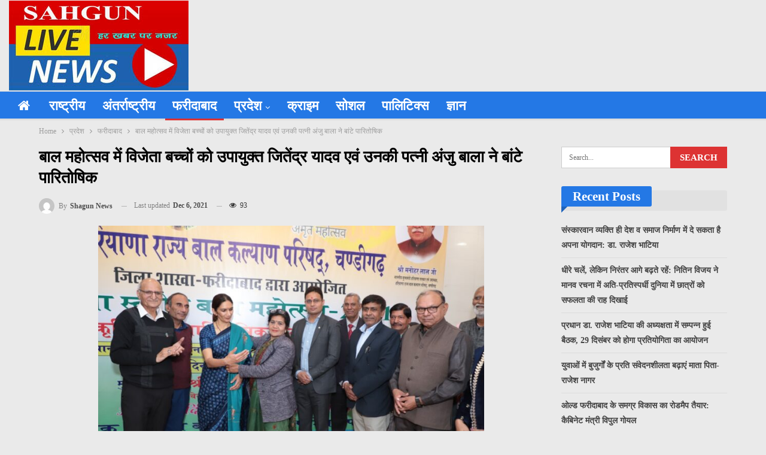

--- FILE ---
content_type: text/html; charset=UTF-8
request_url: https://www.shagunnewsnetwork.com/deputy-commissioner-jitendra-yadav-and-his-wife-anju-bala-distributed-prizes-to-the-winning-children-in-the-childrens-festival/
body_size: 19939
content:
<!DOCTYPE html>
<!--[if IE 8]><html class="ie ie8" lang="en-US"> <![endif]-->
<!--[if IE 9]><html class="ie ie9" lang="en-US"> <![endif]-->
<!--[if gt IE 9]><!--><html lang="en-US"> <!--<![endif]--><head><script data-no-optimize="1">var litespeed_docref=sessionStorage.getItem("litespeed_docref");litespeed_docref&&(Object.defineProperty(document,"referrer",{get:function(){return litespeed_docref}}),sessionStorage.removeItem("litespeed_docref"));</script> <meta charset="UTF-8"><meta http-equiv="X-UA-Compatible" content="IE=edge"><meta name="viewport" content="width=device-width, initial-scale=1.0"><link rel="pingback" href="https://www.shagunnewsnetwork.com/xmlrpc.php"/><meta name='robots' content='index, follow, max-image-preview:large, max-snippet:-1, max-video-preview:-1' /><title>बाल महोत्सव में विजेता बच्चों को उपायुक्त जितेंद्र यादव एवं उनकी पत्नी अंजु बाला ने बांटे पारितोषिक - Shagun News Network</title><link rel="canonical" href="https://www.shagunnewsnetwork.com/deputy-commissioner-jitendra-yadav-and-his-wife-anju-bala-distributed-prizes-to-the-winning-children-in-the-childrens-festival/" /><meta property="og:locale" content="en_US" /><meta property="og:type" content="article" /><meta property="og:title" content="बाल महोत्सव में विजेता बच्चों को उपायुक्त जितेंद्र यादव एवं उनकी पत्नी अंजु बाला ने बांटे पारितोषिक - Shagun News Network" /><meta property="og:description" content="फरीदाबाद: 4 दिसंबर, उपायुक्त जितेंद्र यादव ने कहा कि विद्यार्थी जीवन में लक्ष्य निर्धारित कर मेहनत करें । उन्होंने कहा कि मेहनत के बल पर बड़े से बड़े लक्ष्य को भी हासिल किया जा सकता है । उपायुक्त जितेंद्र यादव शनिवार को बाल भवन में हरियाणा राज्य बाल कल्याण परिषद फरीदाबाद द्वारा आयोजित पुरस्कार वितरण [&hellip;]" /><meta property="og:url" content="https://www.shagunnewsnetwork.com/deputy-commissioner-jitendra-yadav-and-his-wife-anju-bala-distributed-prizes-to-the-winning-children-in-the-childrens-festival/" /><meta property="og:site_name" content="Shagun News Network" /><meta property="article:published_time" content="2021-12-06T05:30:56+00:00" /><meta property="article:modified_time" content="2021-12-06T05:31:29+00:00" /><meta property="og:image" content="https://www.shagunnewsnetwork.com/wp-content/uploads/2021/12/f266f6e9-e821-4c6a-91ac-253b7240581a-e1638768646422.jpg" /><meta property="og:image:width" content="750" /><meta property="og:image:height" content="500" /><meta property="og:image:type" content="image/jpeg" /><meta name="author" content="Shagun News" /><meta name="twitter:card" content="summary_large_image" /><meta name="twitter:label1" content="Written by" /><meta name="twitter:data1" content="Shagun News" /><meta name="twitter:label2" content="Est. reading time" /><meta name="twitter:data2" content="2 minutes" /> <script type="application/ld+json" class="yoast-schema-graph">{"@context":"https://schema.org","@graph":[{"@type":"Article","@id":"https://www.shagunnewsnetwork.com/deputy-commissioner-jitendra-yadav-and-his-wife-anju-bala-distributed-prizes-to-the-winning-children-in-the-childrens-festival/#article","isPartOf":{"@id":"https://www.shagunnewsnetwork.com/deputy-commissioner-jitendra-yadav-and-his-wife-anju-bala-distributed-prizes-to-the-winning-children-in-the-childrens-festival/"},"author":{"name":"Shagun News","@id":"https://www.shagunnewsnetwork.com/#/schema/person/31d2ec54619b3c62a3b6573be354e04a"},"headline":"बाल महोत्सव में विजेता बच्चों को उपायुक्त जितेंद्र यादव एवं उनकी पत्नी अंजु बाला ने बांटे पारितोषिक","datePublished":"2021-12-06T05:30:56+00:00","dateModified":"2021-12-06T05:31:29+00:00","mainEntityOfPage":{"@id":"https://www.shagunnewsnetwork.com/deputy-commissioner-jitendra-yadav-and-his-wife-anju-bala-distributed-prizes-to-the-winning-children-in-the-childrens-festival/"},"wordCount":0,"commentCount":0,"publisher":{"@id":"https://www.shagunnewsnetwork.com/#organization"},"image":{"@id":"https://www.shagunnewsnetwork.com/deputy-commissioner-jitendra-yadav-and-his-wife-anju-bala-distributed-prizes-to-the-winning-children-in-the-childrens-festival/#primaryimage"},"thumbnailUrl":"https://www.shagunnewsnetwork.com/wp-content/uploads/2021/12/f266f6e9-e821-4c6a-91ac-253b7240581a-e1638768646422.jpg","articleSection":["फरीदाबाद","हरियाणा"],"inLanguage":"en-US"},{"@type":"WebPage","@id":"https://www.shagunnewsnetwork.com/deputy-commissioner-jitendra-yadav-and-his-wife-anju-bala-distributed-prizes-to-the-winning-children-in-the-childrens-festival/","url":"https://www.shagunnewsnetwork.com/deputy-commissioner-jitendra-yadav-and-his-wife-anju-bala-distributed-prizes-to-the-winning-children-in-the-childrens-festival/","name":"बाल महोत्सव में विजेता बच्चों को उपायुक्त जितेंद्र यादव एवं उनकी पत्नी अंजु बाला ने बांटे पारितोषिक - Shagun News Network","isPartOf":{"@id":"https://www.shagunnewsnetwork.com/#website"},"primaryImageOfPage":{"@id":"https://www.shagunnewsnetwork.com/deputy-commissioner-jitendra-yadav-and-his-wife-anju-bala-distributed-prizes-to-the-winning-children-in-the-childrens-festival/#primaryimage"},"image":{"@id":"https://www.shagunnewsnetwork.com/deputy-commissioner-jitendra-yadav-and-his-wife-anju-bala-distributed-prizes-to-the-winning-children-in-the-childrens-festival/#primaryimage"},"thumbnailUrl":"https://www.shagunnewsnetwork.com/wp-content/uploads/2021/12/f266f6e9-e821-4c6a-91ac-253b7240581a-e1638768646422.jpg","datePublished":"2021-12-06T05:30:56+00:00","dateModified":"2021-12-06T05:31:29+00:00","breadcrumb":{"@id":"https://www.shagunnewsnetwork.com/deputy-commissioner-jitendra-yadav-and-his-wife-anju-bala-distributed-prizes-to-the-winning-children-in-the-childrens-festival/#breadcrumb"},"inLanguage":"en-US","potentialAction":[{"@type":"ReadAction","target":["https://www.shagunnewsnetwork.com/deputy-commissioner-jitendra-yadav-and-his-wife-anju-bala-distributed-prizes-to-the-winning-children-in-the-childrens-festival/"]}]},{"@type":"ImageObject","inLanguage":"en-US","@id":"https://www.shagunnewsnetwork.com/deputy-commissioner-jitendra-yadav-and-his-wife-anju-bala-distributed-prizes-to-the-winning-children-in-the-childrens-festival/#primaryimage","url":"https://www.shagunnewsnetwork.com/wp-content/uploads/2021/12/f266f6e9-e821-4c6a-91ac-253b7240581a-e1638768646422.jpg","contentUrl":"https://www.shagunnewsnetwork.com/wp-content/uploads/2021/12/f266f6e9-e821-4c6a-91ac-253b7240581a-e1638768646422.jpg","width":750,"height":500},{"@type":"BreadcrumbList","@id":"https://www.shagunnewsnetwork.com/deputy-commissioner-jitendra-yadav-and-his-wife-anju-bala-distributed-prizes-to-the-winning-children-in-the-childrens-festival/#breadcrumb","itemListElement":[{"@type":"ListItem","position":1,"name":"Home","item":"https://www.shagunnewsnetwork.com/"},{"@type":"ListItem","position":2,"name":"बाल महोत्सव में विजेता बच्चों को उपायुक्त जितेंद्र यादव एवं उनकी पत्नी अंजु बाला ने बांटे पारितोषिक"}]},{"@type":"WebSite","@id":"https://www.shagunnewsnetwork.com/#website","url":"https://www.shagunnewsnetwork.com/","name":"Shagun News Network","description":"Faridabad Latst Hindi News","publisher":{"@id":"https://www.shagunnewsnetwork.com/#organization"},"potentialAction":[{"@type":"SearchAction","target":{"@type":"EntryPoint","urlTemplate":"https://www.shagunnewsnetwork.com/?s={search_term_string}"},"query-input":{"@type":"PropertyValueSpecification","valueRequired":true,"valueName":"search_term_string"}}],"inLanguage":"en-US"},{"@type":"Organization","@id":"https://www.shagunnewsnetwork.com/#organization","name":"shagunnewsnetwork","url":"https://www.shagunnewsnetwork.com/","logo":{"@type":"ImageObject","inLanguage":"en-US","@id":"https://www.shagunnewsnetwork.com/#/schema/logo/image/","url":"https://www.shagunnewsnetwork.com/wp-content/uploads/2021/12/cropped-new-logo.jpg","contentUrl":"https://www.shagunnewsnetwork.com/wp-content/uploads/2021/12/cropped-new-logo.jpg","width":90,"height":45,"caption":"shagunnewsnetwork"},"image":{"@id":"https://www.shagunnewsnetwork.com/#/schema/logo/image/"}},{"@type":"Person","@id":"https://www.shagunnewsnetwork.com/#/schema/person/31d2ec54619b3c62a3b6573be354e04a","name":"Shagun News","image":{"@type":"ImageObject","inLanguage":"en-US","@id":"https://www.shagunnewsnetwork.com/#/schema/person/image/","url":"https://www.shagunnewsnetwork.com/wp-content/litespeed/avatar/8ee729c0815ac163c4c8764a25957866.jpg?ver=1766787735","contentUrl":"https://www.shagunnewsnetwork.com/wp-content/litespeed/avatar/8ee729c0815ac163c4c8764a25957866.jpg?ver=1766787735","caption":"Shagun News"},"url":"https://www.shagunnewsnetwork.com/author/khabarncr/"}]}</script> <link rel='dns-prefetch' href='//static.addtoany.com' /><link rel='dns-prefetch' href='//fonts.googleapis.com' /><link rel='dns-prefetch' href='//www.googletagmanager.com' /><link rel="alternate" type="application/rss+xml" title="Shagun News Network &raquo; Feed" href="https://www.shagunnewsnetwork.com/feed/" /><link rel="alternate" title="oEmbed (JSON)" type="application/json+oembed" href="https://www.shagunnewsnetwork.com/wp-json/oembed/1.0/embed?url=https%3A%2F%2Fwww.shagunnewsnetwork.com%2Fdeputy-commissioner-jitendra-yadav-and-his-wife-anju-bala-distributed-prizes-to-the-winning-children-in-the-childrens-festival%2F" /><link rel="alternate" title="oEmbed (XML)" type="text/xml+oembed" href="https://www.shagunnewsnetwork.com/wp-json/oembed/1.0/embed?url=https%3A%2F%2Fwww.shagunnewsnetwork.com%2Fdeputy-commissioner-jitendra-yadav-and-his-wife-anju-bala-distributed-prizes-to-the-winning-children-in-the-childrens-festival%2F&#038;format=xml" /><style id='wp-img-auto-sizes-contain-inline-css' type='text/css'>img:is([sizes=auto i],[sizes^="auto," i]){contain-intrinsic-size:3000px 1500px}
/*# sourceURL=wp-img-auto-sizes-contain-inline-css */</style><link data-optimized="2" rel="stylesheet" href="https://www.shagunnewsnetwork.com/wp-content/litespeed/css/e23f30401fdcc56ad3871b01e2e9262c.css?ver=a15a3" /><style id='classic-theme-styles-inline-css' type='text/css'>/*! This file is auto-generated */
.wp-block-button__link{color:#fff;background-color:#32373c;border-radius:9999px;box-shadow:none;text-decoration:none;padding:calc(.667em + 2px) calc(1.333em + 2px);font-size:1.125em}.wp-block-file__button{background:#32373c;color:#fff;text-decoration:none}
/*# sourceURL=/wp-includes/css/classic-themes.min.css */</style> <script id="addtoany-core-js-before" type="litespeed/javascript">window.a2a_config=window.a2a_config||{};a2a_config.callbacks=[];a2a_config.overlays=[];a2a_config.templates={}</script> <script type="text/javascript" defer src="https://static.addtoany.com/menu/page.js" id="addtoany-core-js"></script> <script type="litespeed/javascript" data-src="https://www.shagunnewsnetwork.com/wp-includes/js/jquery/jquery.min.js" id="jquery-core-js"></script> <script></script><link rel="https://api.w.org/" href="https://www.shagunnewsnetwork.com/wp-json/" /><link rel="alternate" title="JSON" type="application/json" href="https://www.shagunnewsnetwork.com/wp-json/wp/v2/posts/2565" /><link rel="EditURI" type="application/rsd+xml" title="RSD" href="https://www.shagunnewsnetwork.com/xmlrpc.php?rsd" /><meta name="generator" content="WordPress 6.9" /><link rel='shortlink' href='https://www.shagunnewsnetwork.com/?p=2565' /><meta name="generator" content="Site Kit by Google 1.168.0" /><script type="litespeed/javascript">var ms_grabbing_curosr='https://www.shagunnewsnetwork.com/wp-content/plugins/masterslider/public/assets/css/common/grabbing.cur',ms_grab_curosr='https://www.shagunnewsnetwork.com/wp-content/plugins/masterslider/public/assets/css/common/grab.cur'</script> <meta name="generator" content="MasterSlider 3.7.12 - Responsive Touch Image Slider" /> <script src="https://cdn.onesignal.com/sdks/web/v16/OneSignalSDK.page.js" defer></script> <script type="litespeed/javascript">window.OneSignalDeferred=window.OneSignalDeferred||[];OneSignalDeferred.push(async function(OneSignal){await OneSignal.init({appId:"4b6f96b8-e367-4273-89ba-cd37ca1c114e",serviceWorkerOverrideForTypical:!0,path:"https://www.shagunnewsnetwork.com/wp-content/plugins/onesignal-free-web-push-notifications/sdk_files/",serviceWorkerParam:{scope:"/wp-content/plugins/onesignal-free-web-push-notifications/sdk_files/push/onesignal/"},serviceWorkerPath:"OneSignalSDKWorker.js",})});if(navigator.serviceWorker){navigator.serviceWorker.getRegistrations().then((registrations)=>{registrations.forEach((registration)=>{if(registration.active&&registration.active.scriptURL.includes('OneSignalSDKWorker.js.php')){registration.unregister().then((success)=>{if(success){console.log('OneSignalSW: Successfully unregistered:',registration.active.scriptURL)}else{console.log('OneSignalSW: Failed to unregister:',registration.active.scriptURL)}})}})}).catch((error)=>{console.error('Error fetching service worker registrations:',error)})}</script> <script type="litespeed/javascript">var daln_apply_ticker=!0;var daln_nonce="7c25f6715f";var daln_ajax_url="https://www.shagunnewsnetwork.com/wp-admin/admin-ajax.php";var daln_plugin_url="https://www.shagunnewsnetwork.com/wp-content/plugins/live-news/";var daln_target_attribute='_self';var daln_sliding_speed=10;var daln_sliding_delay=0;var daln_rtl_layout=0;var daln_cached_cycles=5;var daln_ticker_id=1;var daln_enable_links=!0;var daln_clock_offset=0;var daln_clock_format="HH:mm";var daln_clock_source=2;var daln_clock_autoupdate=1;var daln_clock_autoupdate_time=10</script> <style type="text/css">#daln-container{ min-height: 40px; }#daln-featured-container{ display: none; }#daln-close{ display: none; }#daln-open{ display: none; }#daln-featured-title, #daln-featured-title a,#daln-featured-excerpt, #daln-featured-excerpt a, #daln-clock, #daln-close, .daln-slider-single-news, .daln-slider-single-news a{ font-family: 'Open Sans', 'Mukta', sans-serif, !important; }#daln-featured-container{ background: rgba(201,0,22, 1); }#daln-slider{ background: rgba(201,0,22, 1); }#daln-featured-title{ font-size: 38px; }#daln-featured-excerpt{ font-size: 28px; }#daln-slider-floating-content .daln-slider-single-news{ font-size: 25px; }#daln-clock{ font-size: 28px; }#daln-clock{ display: none; }#daln-open{background: url( 'https://www.shagunnewsnetwork.com/wp-content/plugins/live-news/public/assets/img/open-button.png');}#daln-close{background: url( 'https://www.shagunnewsnetwork.com/wp-content/plugins/live-news/public/assets/img/close-button.png');}#daln-clock{background: url( 'https://www.shagunnewsnetwork.com/wp-content/plugins/live-news/public/assets/img/clock.png');}#daln-featured-title a{color: #eee;}#daln-featured-title a:hover{color: #111;}#daln-featured-excerpt{color: #eee;}.daln-slider-single-news, .daln-slider-single-news a{color: #eee;}.daln-slider-single-news a:hover{color: #aaa;}#daln-clock{color: #111;}#daln-slider-floating-content .daln-slider-single-news{margin-right: 84px !important; }#daln-slider-floating-content .daln-slider-single-news{padding: 0 28px !important; }#daln-container .daln-image-before{margin: 0 28px 0 0 !important; }#daln-container .daln-image-after{margin: 0 0 0 28px !important; }</style><meta name="generator" content="Powered by WPBakery Page Builder - drag and drop page builder for WordPress."/> <script type="application/ld+json">{
    "@context": "http://schema.org/",
    "@type": "Organization",
    "@id": "#organization",
    "logo": {
        "@type": "ImageObject",
        "url": "https://www.shagunnewsnetwork.com/wp-content/uploads/2022/03/New-Logo.jpg"
    },
    "url": "https://www.shagunnewsnetwork.com/",
    "name": "Shagun News Network",
    "description": "Faridabad Latst Hindi News"
}</script> <script type="application/ld+json">{
    "@context": "http://schema.org/",
    "@type": "WebSite",
    "name": "Shagun News Network",
    "alternateName": "Faridabad Latst Hindi News",
    "url": "https://www.shagunnewsnetwork.com/"
}</script> <script type="application/ld+json">{
    "@context": "http://schema.org/",
    "@type": "BlogPosting",
    "headline": "\u092c\u093e\u0932 \u092e\u0939\u094b\u0924\u094d\u0938\u0935 \u092e\u0947\u0902 \u0935\u093f\u091c\u0947\u0924\u093e \u092c\u091a\u094d\u091a\u094b\u0902 \u0915\u094b \u0909\u092a\u093e\u092f\u0941\u0915\u094d\u0924 \u091c\u093f\u0924\u0947\u0902\u0926\u094d\u0930 \u092f\u093e\u0926\u0935 \u090f\u0935\u0902 \u0909\u0928\u0915\u0940 \u092a\u0924\u094d\u0928\u0940 \u0905\u0902\u091c\u0941 \u092c\u093e\u0932\u093e \u0928\u0947 \u092c\u093e\u0902\u091f\u0947 \u092a\u093e\u0930\u093f\u0924\u094b\u0937\u093f\u0915",
    "description": "\u092b\u0930\u0940\u0926\u093e\u092c\u093e\u0926: 4 \u0926\u093f\u0938\u0902\u092c\u0930, \u0909\u092a\u093e\u092f\u0941\u0915\u094d\u0924 \u091c\u093f\u0924\u0947\u0902\u0926\u094d\u0930 \u092f\u093e\u0926\u0935 \u0928\u0947 \u0915\u0939\u093e \u0915\u093f \u0935\u093f\u0926\u094d\u092f\u093e\u0930\u094d\u0925\u0940 \u091c\u0940\u0935\u0928 \u092e\u0947\u0902 \u0932\u0915\u094d\u0937\u094d\u092f \u0928\u093f\u0930\u094d\u0927\u093e\u0930\u093f\u0924 \u0915\u0930 \u092e\u0947\u0939\u0928\u0924 \u0915\u0930\u0947\u0902 \u0964 \u0909\u0928\u094d\u0939\u094b\u0902\u0928\u0947 \u0915\u0939\u093e \u0915\u093f \u092e\u0947\u0939\u0928\u0924 \u0915\u0947 \u092c\u0932 \u092a\u0930 \u092c\u0921\u093c\u0947 \u0938\u0947 \u092c\u0921\u093c\u0947 \u0932\u0915\u094d\u0937\u094d\u092f \u0915\u094b \u092d\u0940 \u0939\u093e\u0938\u093f\u0932 \u0915\u093f\u092f\u093e \u091c\u093e \u0938\u0915\u0924\u093e \u0939\u0948 \u0964 \u0909\u092a\u093e\u092f\u0941\u0915\u094d\u0924 \u091c\u093f\u0924\u0947\u0902\u0926\u094d\u0930 \u092f\u093e\u0926\u0935 \u0936\u0928\u093f\u0935\u093e\u0930 \u0915\u094b \u092c\u093e\u0932 \u092d\u0935\u0928 \u092e\u0947\u0902 \u0939\u0930\u093f\u092f\u093e\u0923\u093e \u0930\u093e\u091c\u094d\u092f \u092c\u093e\u0932 ",
    "datePublished": "2021-12-06",
    "dateModified": "2021-12-06",
    "author": {
        "@type": "Person",
        "@id": "#person-ShagunNews",
        "name": "Shagun News"
    },
    "image": "https://www.shagunnewsnetwork.com/wp-content/uploads/2021/12/f266f6e9-e821-4c6a-91ac-253b7240581a-e1638768646422.jpg",
    "publisher": {
        "@id": "#organization"
    },
    "mainEntityOfPage": "https://www.shagunnewsnetwork.com/deputy-commissioner-jitendra-yadav-and-his-wife-anju-bala-distributed-prizes-to-the-winning-children-in-the-childrens-festival/"
}</script> <link rel="icon" href="https://www.shagunnewsnetwork.com/wp-content/uploads/2022/03/cropped-New-Logo-32x32.jpg" sizes="32x32" /><link rel="icon" href="https://www.shagunnewsnetwork.com/wp-content/uploads/2022/03/cropped-New-Logo-192x192.jpg" sizes="192x192" /><link rel="apple-touch-icon" href="https://www.shagunnewsnetwork.com/wp-content/uploads/2022/03/cropped-New-Logo-180x180.jpg" /><meta name="msapplication-TileImage" content="https://www.shagunnewsnetwork.com/wp-content/uploads/2022/03/cropped-New-Logo-270x270.jpg" />
<noscript><style>.wpb_animate_when_almost_visible { opacity: 1; }</style></noscript><style id='global-styles-inline-css' type='text/css'>:root{--wp--preset--aspect-ratio--square: 1;--wp--preset--aspect-ratio--4-3: 4/3;--wp--preset--aspect-ratio--3-4: 3/4;--wp--preset--aspect-ratio--3-2: 3/2;--wp--preset--aspect-ratio--2-3: 2/3;--wp--preset--aspect-ratio--16-9: 16/9;--wp--preset--aspect-ratio--9-16: 9/16;--wp--preset--color--black: #000000;--wp--preset--color--cyan-bluish-gray: #abb8c3;--wp--preset--color--white: #ffffff;--wp--preset--color--pale-pink: #f78da7;--wp--preset--color--vivid-red: #cf2e2e;--wp--preset--color--luminous-vivid-orange: #ff6900;--wp--preset--color--luminous-vivid-amber: #fcb900;--wp--preset--color--light-green-cyan: #7bdcb5;--wp--preset--color--vivid-green-cyan: #00d084;--wp--preset--color--pale-cyan-blue: #8ed1fc;--wp--preset--color--vivid-cyan-blue: #0693e3;--wp--preset--color--vivid-purple: #9b51e0;--wp--preset--gradient--vivid-cyan-blue-to-vivid-purple: linear-gradient(135deg,rgb(6,147,227) 0%,rgb(155,81,224) 100%);--wp--preset--gradient--light-green-cyan-to-vivid-green-cyan: linear-gradient(135deg,rgb(122,220,180) 0%,rgb(0,208,130) 100%);--wp--preset--gradient--luminous-vivid-amber-to-luminous-vivid-orange: linear-gradient(135deg,rgb(252,185,0) 0%,rgb(255,105,0) 100%);--wp--preset--gradient--luminous-vivid-orange-to-vivid-red: linear-gradient(135deg,rgb(255,105,0) 0%,rgb(207,46,46) 100%);--wp--preset--gradient--very-light-gray-to-cyan-bluish-gray: linear-gradient(135deg,rgb(238,238,238) 0%,rgb(169,184,195) 100%);--wp--preset--gradient--cool-to-warm-spectrum: linear-gradient(135deg,rgb(74,234,220) 0%,rgb(151,120,209) 20%,rgb(207,42,186) 40%,rgb(238,44,130) 60%,rgb(251,105,98) 80%,rgb(254,248,76) 100%);--wp--preset--gradient--blush-light-purple: linear-gradient(135deg,rgb(255,206,236) 0%,rgb(152,150,240) 100%);--wp--preset--gradient--blush-bordeaux: linear-gradient(135deg,rgb(254,205,165) 0%,rgb(254,45,45) 50%,rgb(107,0,62) 100%);--wp--preset--gradient--luminous-dusk: linear-gradient(135deg,rgb(255,203,112) 0%,rgb(199,81,192) 50%,rgb(65,88,208) 100%);--wp--preset--gradient--pale-ocean: linear-gradient(135deg,rgb(255,245,203) 0%,rgb(182,227,212) 50%,rgb(51,167,181) 100%);--wp--preset--gradient--electric-grass: linear-gradient(135deg,rgb(202,248,128) 0%,rgb(113,206,126) 100%);--wp--preset--gradient--midnight: linear-gradient(135deg,rgb(2,3,129) 0%,rgb(40,116,252) 100%);--wp--preset--font-size--small: 13px;--wp--preset--font-size--medium: 20px;--wp--preset--font-size--large: 36px;--wp--preset--font-size--x-large: 42px;--wp--preset--spacing--20: 0.44rem;--wp--preset--spacing--30: 0.67rem;--wp--preset--spacing--40: 1rem;--wp--preset--spacing--50: 1.5rem;--wp--preset--spacing--60: 2.25rem;--wp--preset--spacing--70: 3.38rem;--wp--preset--spacing--80: 5.06rem;--wp--preset--shadow--natural: 6px 6px 9px rgba(0, 0, 0, 0.2);--wp--preset--shadow--deep: 12px 12px 50px rgba(0, 0, 0, 0.4);--wp--preset--shadow--sharp: 6px 6px 0px rgba(0, 0, 0, 0.2);--wp--preset--shadow--outlined: 6px 6px 0px -3px rgb(255, 255, 255), 6px 6px rgb(0, 0, 0);--wp--preset--shadow--crisp: 6px 6px 0px rgb(0, 0, 0);}:where(.is-layout-flex){gap: 0.5em;}:where(.is-layout-grid){gap: 0.5em;}body .is-layout-flex{display: flex;}.is-layout-flex{flex-wrap: wrap;align-items: center;}.is-layout-flex > :is(*, div){margin: 0;}body .is-layout-grid{display: grid;}.is-layout-grid > :is(*, div){margin: 0;}:where(.wp-block-columns.is-layout-flex){gap: 2em;}:where(.wp-block-columns.is-layout-grid){gap: 2em;}:where(.wp-block-post-template.is-layout-flex){gap: 1.25em;}:where(.wp-block-post-template.is-layout-grid){gap: 1.25em;}.has-black-color{color: var(--wp--preset--color--black) !important;}.has-cyan-bluish-gray-color{color: var(--wp--preset--color--cyan-bluish-gray) !important;}.has-white-color{color: var(--wp--preset--color--white) !important;}.has-pale-pink-color{color: var(--wp--preset--color--pale-pink) !important;}.has-vivid-red-color{color: var(--wp--preset--color--vivid-red) !important;}.has-luminous-vivid-orange-color{color: var(--wp--preset--color--luminous-vivid-orange) !important;}.has-luminous-vivid-amber-color{color: var(--wp--preset--color--luminous-vivid-amber) !important;}.has-light-green-cyan-color{color: var(--wp--preset--color--light-green-cyan) !important;}.has-vivid-green-cyan-color{color: var(--wp--preset--color--vivid-green-cyan) !important;}.has-pale-cyan-blue-color{color: var(--wp--preset--color--pale-cyan-blue) !important;}.has-vivid-cyan-blue-color{color: var(--wp--preset--color--vivid-cyan-blue) !important;}.has-vivid-purple-color{color: var(--wp--preset--color--vivid-purple) !important;}.has-black-background-color{background-color: var(--wp--preset--color--black) !important;}.has-cyan-bluish-gray-background-color{background-color: var(--wp--preset--color--cyan-bluish-gray) !important;}.has-white-background-color{background-color: var(--wp--preset--color--white) !important;}.has-pale-pink-background-color{background-color: var(--wp--preset--color--pale-pink) !important;}.has-vivid-red-background-color{background-color: var(--wp--preset--color--vivid-red) !important;}.has-luminous-vivid-orange-background-color{background-color: var(--wp--preset--color--luminous-vivid-orange) !important;}.has-luminous-vivid-amber-background-color{background-color: var(--wp--preset--color--luminous-vivid-amber) !important;}.has-light-green-cyan-background-color{background-color: var(--wp--preset--color--light-green-cyan) !important;}.has-vivid-green-cyan-background-color{background-color: var(--wp--preset--color--vivid-green-cyan) !important;}.has-pale-cyan-blue-background-color{background-color: var(--wp--preset--color--pale-cyan-blue) !important;}.has-vivid-cyan-blue-background-color{background-color: var(--wp--preset--color--vivid-cyan-blue) !important;}.has-vivid-purple-background-color{background-color: var(--wp--preset--color--vivid-purple) !important;}.has-black-border-color{border-color: var(--wp--preset--color--black) !important;}.has-cyan-bluish-gray-border-color{border-color: var(--wp--preset--color--cyan-bluish-gray) !important;}.has-white-border-color{border-color: var(--wp--preset--color--white) !important;}.has-pale-pink-border-color{border-color: var(--wp--preset--color--pale-pink) !important;}.has-vivid-red-border-color{border-color: var(--wp--preset--color--vivid-red) !important;}.has-luminous-vivid-orange-border-color{border-color: var(--wp--preset--color--luminous-vivid-orange) !important;}.has-luminous-vivid-amber-border-color{border-color: var(--wp--preset--color--luminous-vivid-amber) !important;}.has-light-green-cyan-border-color{border-color: var(--wp--preset--color--light-green-cyan) !important;}.has-vivid-green-cyan-border-color{border-color: var(--wp--preset--color--vivid-green-cyan) !important;}.has-pale-cyan-blue-border-color{border-color: var(--wp--preset--color--pale-cyan-blue) !important;}.has-vivid-cyan-blue-border-color{border-color: var(--wp--preset--color--vivid-cyan-blue) !important;}.has-vivid-purple-border-color{border-color: var(--wp--preset--color--vivid-purple) !important;}.has-vivid-cyan-blue-to-vivid-purple-gradient-background{background: var(--wp--preset--gradient--vivid-cyan-blue-to-vivid-purple) !important;}.has-light-green-cyan-to-vivid-green-cyan-gradient-background{background: var(--wp--preset--gradient--light-green-cyan-to-vivid-green-cyan) !important;}.has-luminous-vivid-amber-to-luminous-vivid-orange-gradient-background{background: var(--wp--preset--gradient--luminous-vivid-amber-to-luminous-vivid-orange) !important;}.has-luminous-vivid-orange-to-vivid-red-gradient-background{background: var(--wp--preset--gradient--luminous-vivid-orange-to-vivid-red) !important;}.has-very-light-gray-to-cyan-bluish-gray-gradient-background{background: var(--wp--preset--gradient--very-light-gray-to-cyan-bluish-gray) !important;}.has-cool-to-warm-spectrum-gradient-background{background: var(--wp--preset--gradient--cool-to-warm-spectrum) !important;}.has-blush-light-purple-gradient-background{background: var(--wp--preset--gradient--blush-light-purple) !important;}.has-blush-bordeaux-gradient-background{background: var(--wp--preset--gradient--blush-bordeaux) !important;}.has-luminous-dusk-gradient-background{background: var(--wp--preset--gradient--luminous-dusk) !important;}.has-pale-ocean-gradient-background{background: var(--wp--preset--gradient--pale-ocean) !important;}.has-electric-grass-gradient-background{background: var(--wp--preset--gradient--electric-grass) !important;}.has-midnight-gradient-background{background: var(--wp--preset--gradient--midnight) !important;}.has-small-font-size{font-size: var(--wp--preset--font-size--small) !important;}.has-medium-font-size{font-size: var(--wp--preset--font-size--medium) !important;}.has-large-font-size{font-size: var(--wp--preset--font-size--large) !important;}.has-x-large-font-size{font-size: var(--wp--preset--font-size--x-large) !important;}
/*# sourceURL=global-styles-inline-css */</style></head><body class="wp-singular post-template-default single single-post postid-2565 single-format-standard wp-custom-logo wp-theme-CGS _masterslider _msp_version_3.7.12 bs-theme bs-publisher bs-publisher-clean-magazine active-light-box ltr close-rh page-layout-2-col page-layout-2-col-right full-width active-sticky-sidebar main-menu-sticky main-menu-out-stretched single-prim-cat-39 single-cat-39 single-cat-30  wpb-js-composer js-comp-ver-8.5 vc_responsive bs-ll-d" dir="ltr"><header id="header" class="site-header header-style-2 full-width stretched" itemscope="itemscope" itemtype="https://schema.org/WPHeader"><div class="header-inner"><div class="content-wrap"><div class="container"><div class="row"><div class="row-height"><div class="logo-col col-xs-12"><div class="col-inside"><div id="site-branding" class="site-branding"><p  id="site-title" class="logo h1 img-logo">
<a href="https://www.shagunnewsnetwork.com/" itemprop="url" rel="home">
<img data-lazyloaded="1" src="[data-uri]" width="300" height="150" id="site-logo" data-src="https://www.shagunnewsnetwork.com/wp-content/uploads/2022/03/New-Logo.jpg"
alt="हिंद एकता टाइम्स"  /><span class="site-title">हिंद एकता टाइम्स - Faridabad Latst Hindi News</span>
</a></p></div></div></div></div></div></div></div></div><div id="menu-main" class="menu main-menu-wrapper" role="navigation" itemscope="itemscope" itemtype="https://schema.org/SiteNavigationElement"><div class="main-menu-inner"><div class="content-wrap"><div class="container"><nav class="main-menu-container"><ul id="main-navigation" class="main-menu menu bsm-pure clearfix"><li id="menu-item-2783" class="menu-have-icon menu-icon-type-fontawesome menu-item menu-item-type-custom menu-item-object-custom menu-item-home menu-title-hide better-anim-fade menu-item-2783"><a href="https://www.shagunnewsnetwork.com/"><i class="bf-icon  fa fa-home"></i><span class="hidden">Home</span></a></li><li id="menu-item-2759" class="menu-item menu-item-type-taxonomy menu-item-object-category menu-term-27 better-anim-fade menu-item-2759"><a href="https://www.shagunnewsnetwork.com/category/%e0%a4%b0%e0%a4%be%e0%a4%b7%e0%a5%8d%e0%a4%9f%e0%a5%8d%e0%a4%b0%e0%a5%80%e0%a4%af/">राष्ट्रीय</a></li><li id="menu-item-2769" class="menu-item menu-item-type-taxonomy menu-item-object-category menu-term-28 better-anim-fade menu-item-2769"><a href="https://www.shagunnewsnetwork.com/category/%e0%a4%85%e0%a4%82%e0%a4%a4%e0%a4%b0%e0%a5%8d%e0%a4%b0%e0%a4%be%e0%a4%b7%e0%a5%8d%e0%a4%9f%e0%a5%8d%e0%a4%b0%e0%a5%80%e0%a4%af/">अंतर्राष्ट्रीय</a></li><li id="menu-item-2763" class="menu-item menu-item-type-taxonomy menu-item-object-category current-post-ancestor current-menu-parent current-post-parent menu-term-39 better-anim-fade menu-item-2763"><a href="https://www.shagunnewsnetwork.com/category/%e0%a4%aa%e0%a5%8d%e0%a4%b0%e0%a4%a6%e0%a5%87%e0%a4%b6/%e0%a4%ab%e0%a4%b0%e0%a5%80%e0%a4%a6%e0%a4%be%e0%a4%ac%e0%a4%be%e0%a4%a6/">फरीदाबाद</a></li><li id="menu-item-2764" class="menu-item menu-item-type-custom menu-item-object-custom menu-item-has-children better-anim-fade menu-item-has-children menu-item-has-mega menu-item-mega-link-list menu-item-2764"><a href="#">प्रदेश</a><div class="mega-menu mega-type-link-list"><ul class="mega-links"><li id="menu-item-2766" class="menu-item menu-item-type-taxonomy menu-item-object-category menu-term-32 better-anim-fade menu-item-2766"><a href="https://www.shagunnewsnetwork.com/category/%e0%a4%aa%e0%a5%8d%e0%a4%b0%e0%a4%a6%e0%a5%87%e0%a4%b6/%e0%a4%a6%e0%a4%bf%e0%a4%b2%e0%a5%8d%e0%a4%b2%e0%a5%80/">दिल्ली</a></li><li id="menu-item-2765" class="menu-item menu-item-type-taxonomy menu-item-object-category current-post-ancestor current-menu-parent current-post-parent menu-term-30 better-anim-fade menu-item-2765"><a href="https://www.shagunnewsnetwork.com/category/%e0%a4%aa%e0%a5%8d%e0%a4%b0%e0%a4%a6%e0%a5%87%e0%a4%b6/%e0%a4%b9%e0%a4%b0%e0%a4%bf%e0%a4%af%e0%a4%be%e0%a4%a3%e0%a4%be/">हरियाणा</a></li><li id="menu-item-2767" class="menu-item menu-item-type-taxonomy menu-item-object-category menu-term-34 better-anim-fade menu-item-2767"><a href="https://www.shagunnewsnetwork.com/category/%e0%a4%aa%e0%a5%8d%e0%a4%b0%e0%a4%a6%e0%a5%87%e0%a4%b6/%e0%a4%89%e0%a4%a4%e0%a4%b0-%e0%a4%aa%e0%a5%8d%e0%a4%b0%e0%a4%a6%e0%a5%87%e0%a4%b6/">उतर प्रदेश</a></li><li id="menu-item-2773" class="menu-item menu-item-type-taxonomy menu-item-object-category menu-term-45 better-anim-fade menu-item-2773"><a href="https://www.shagunnewsnetwork.com/category/%e0%a4%85%e0%a4%b8%e0%a4%ae/">असम</a></li><li id="menu-item-2771" class="menu-item menu-item-type-taxonomy menu-item-object-category menu-term-36 better-anim-fade menu-item-2771"><a href="https://www.shagunnewsnetwork.com/category/%e0%a4%aa%e0%a5%8d%e0%a4%b0%e0%a4%a6%e0%a5%87%e0%a4%b6/%e0%a4%ae%e0%a4%a7%e0%a5%8d%e0%a4%af%e0%a4%aa%e0%a5%8d%e0%a4%b0%e0%a4%a6%e0%a5%87%e0%a4%b6/">मध्यप्रदेश</a></li><li id="menu-item-2770" class="menu-item menu-item-type-taxonomy menu-item-object-category menu-term-35 better-anim-fade menu-item-2770"><a href="https://www.shagunnewsnetwork.com/category/%e0%a4%aa%e0%a5%8d%e0%a4%b0%e0%a4%a6%e0%a5%87%e0%a4%b6/%e0%a4%aa%e0%a4%82%e0%a4%9c%e0%a4%be%e0%a4%ac/">पंजाब</a></li><li id="menu-item-2768" class="menu-item menu-item-type-taxonomy menu-item-object-category menu-term-31 better-anim-fade menu-item-2768"><a href="https://www.shagunnewsnetwork.com/category/%e0%a4%aa%e0%a5%8d%e0%a4%b0%e0%a4%a6%e0%a5%87%e0%a4%b6/%e0%a4%b0%e0%a4%be%e0%a4%9c%e0%a4%b8%e0%a5%8d%e0%a4%a5%e0%a4%be%e0%a4%a8/">राजस्थान</a></li></ul></div></li><li id="menu-item-2760" class="menu-item menu-item-type-taxonomy menu-item-object-category menu-term-40 better-anim-fade menu-item-2760"><a href="https://www.shagunnewsnetwork.com/category/%e0%a4%95%e0%a5%8d%e0%a4%b0%e0%a4%be%e0%a4%87%e0%a4%ae/">क्राइम</a></li><li id="menu-item-2761" class="menu-item menu-item-type-taxonomy menu-item-object-category menu-term-41 better-anim-fade menu-item-2761"><a href="https://www.shagunnewsnetwork.com/category/%e0%a4%b8%e0%a5%8b%e0%a4%b6%e0%a4%b2/">सोशल</a></li><li id="menu-item-2762" class="menu-item menu-item-type-taxonomy menu-item-object-category menu-term-42 better-anim-fade menu-item-2762"><a href="https://www.shagunnewsnetwork.com/category/%e0%a4%aa%e0%a4%be%e0%a4%b2%e0%a4%bf%e0%a4%9f%e0%a4%bf%e0%a4%95%e0%a5%8d%e0%a4%b8/">पालिटिक्स</a></li><li id="menu-item-2772" class="menu-item menu-item-type-taxonomy menu-item-object-category menu-term-43 better-anim-fade menu-item-2772"><a href="https://www.shagunnewsnetwork.com/category/%e0%a4%9c%e0%a5%8d%e0%a4%9e%e0%a4%be%e0%a4%a8/">ज्ञान</a></li></ul></nav></div></div></div></div></header><div class="rh-header clearfix dark deferred-block-exclude"><div class="rh-container clearfix"><div class="menu-container close">
<span class="menu-handler"><span class="lines"></span></span></div><div class="logo-container rh-img-logo">
<a href="https://www.shagunnewsnetwork.com/" itemprop="url" rel="home">
<img data-lazyloaded="1" src="[data-uri]" width="300" height="150" data-src="https://www.shagunnewsnetwork.com/wp-content/uploads/2022/03/New-Logo.jpg"
alt="Shagun News Network"  />				</a></div></div></div><div class="main-wrap content-main-wrap"><nav role="navigation" aria-label="Breadcrumbs" class="bf-breadcrumb clearfix bc-top-style"><div class="container bf-breadcrumb-container"><ul class="bf-breadcrumb-items" itemscope itemtype="http://schema.org/BreadcrumbList"><meta name="numberOfItems" content="4" /><meta name="itemListOrder" content="Ascending" /><li itemprop="itemListElement" itemscope itemtype="http://schema.org/ListItem" class="bf-breadcrumb-item bf-breadcrumb-begin"><a itemprop="item" href="https://www.shagunnewsnetwork.com" rel="home"><span itemprop="name">Home</span></a><meta itemprop="position" content="1" /></li><li itemprop="itemListElement" itemscope itemtype="http://schema.org/ListItem" class="bf-breadcrumb-item"><a itemprop="item" href="https://www.shagunnewsnetwork.com/category/%e0%a4%aa%e0%a5%8d%e0%a4%b0%e0%a4%a6%e0%a5%87%e0%a4%b6/" ><span itemprop="name">प्रदेश</span></a><meta itemprop="position" content="2" /></li><li itemprop="itemListElement" itemscope itemtype="http://schema.org/ListItem" class="bf-breadcrumb-item"><a itemprop="item" href="https://www.shagunnewsnetwork.com/category/%e0%a4%aa%e0%a5%8d%e0%a4%b0%e0%a4%a6%e0%a5%87%e0%a4%b6/%e0%a4%ab%e0%a4%b0%e0%a5%80%e0%a4%a6%e0%a4%be%e0%a4%ac%e0%a4%be%e0%a4%a6/" ><span itemprop="name">फरीदाबाद</span></a><meta itemprop="position" content="3" /></li><li itemprop="itemListElement" itemscope itemtype="http://schema.org/ListItem" class="bf-breadcrumb-item bf-breadcrumb-end"><span itemprop="name">बाल महोत्सव में विजेता बच्चों को उपायुक्त जितेंद्र यादव एवं उनकी पत्नी अंजु बाला ने बांटे पारितोषिक</span><meta itemprop="item" content="https://www.shagunnewsnetwork.com/deputy-commissioner-jitendra-yadav-and-his-wife-anju-bala-distributed-prizes-to-the-winning-children-in-the-childrens-festival/"/><meta itemprop="position" content="4" /></li></ul></div></nav><div class="content-wrap"><main id="content" class="content-container"><div class="container layout-2-col layout-2-col-1 layout-right-sidebar layout-bc-before post-template-1"><div class="row main-section"><div class="col-sm-8 content-column"><div class="single-container"><article id="post-2565" class="post-2565 post type-post status-publish format-standard has-post-thumbnail  category-39 category-30 single-post-content has-thumbnail"><div class="post-header post-tp-1-header"><h1 class="single-post-title">
<span class="post-title" itemprop="headline">बाल महोत्सव में विजेता बच्चों को उपायुक्त जितेंद्र यादव एवं उनकी पत्नी अंजु बाला ने बांटे पारितोषिक</span></h1><div class="post-meta-wrap clearfix"><div class="post-meta single-post-meta">
<a href="https://www.shagunnewsnetwork.com/author/khabarncr/"
title="Browse Author Articles"
class="post-author-a post-author-avatar">
<img data-lazyloaded="1" src="[data-uri]" alt='' data-src='https://www.shagunnewsnetwork.com/wp-content/litespeed/avatar/e1c62328422d3abaa0a4466a55a17f1c.jpg?ver=1766787735' class='avatar avatar-26 photo avatar-default' height='26' width='26' /><span class="post-author-name">By <b>Shagun News</b></span>		</a>
<span class="time"><time class="post-published updated"
datetime="2021-12-06T11:01:29+05:30">Last updated <b>Dec 6, 2021</b></time></span>
<span class="views post-meta-views rank-default" data-bpv-post="2565"><i class="bf-icon  fa fa-eye"></i> 93</span></div></div><div class="single-featured">
<a class="post-thumbnail open-lightbox" href="https://www.shagunnewsnetwork.com/wp-content/uploads/2021/12/f266f6e9-e821-4c6a-91ac-253b7240581a-e1638768646422.jpg"><img data-lazyloaded="1" src="[data-uri]" data-src="https://www.shagunnewsnetwork.com/wp-content/uploads/2021/12/f266f6e9-e821-4c6a-91ac-253b7240581a-e1638768646422.jpg" width="645" height="430" alt="">						</a></div></div><div class="entry-content clearfix single-post-content"><p><strong>फरीदाबाद: 4 दिसंबर, </strong>उपायुक्त जितेंद्र यादव ने कहा कि विद्यार्थी जीवन में लक्ष्य निर्धारित कर मेहनत करें । उन्होंने कहा कि मेहनत के बल पर बड़े से बड़े लक्ष्य को भी हासिल किया जा सकता है । उपायुक्त जितेंद्र यादव शनिवार को बाल भवन में हरियाणा राज्य बाल कल्याण परिषद फरीदाबाद द्वारा आयोजित पुरस्कार वितरण समारोह में बतौर मुख्य अतिथि संबोधित कर रहे थे । उन्होंने इस अवसर पर कहा कि जिला बाल कल्याण परिषद फरीदाबाद ने एक सराहनीय कार्य किया है और वो इसके लिए बधाई के पात्र हैं।इस अवसर पर राज्य स्तर पर हुई प्रतियोगिताओं में प्रथम , द्वितीय एवं तृतीय स्थान प्राप्त करने वाले बच्चों को सर्टिफिकेट और उपहार देकर सम्मानित किया गया। इस समारोह का शुभारंभ फरीदाबाद की प्रथम महिला एवं जिला बाल कल्याण परिषद फरीदाबाद की बाल कल्याण परिषद अध्यक्ष अंजुबाला ने दीप प्रज्वलित कर किया। इस अवसर पर बहुत से अध्यापकों और गणमान्य लोगों ने हिस्सा लिया। बच्चों नें रंगारंग कार्यक्रम प्रस्तुत कर सबका मन मोह लिया। इस अवसर पर लगभग 450 बच्चों को पुरस्कार देकर सम्मानित किया गया। इस प्रतियोगिता के दौरान निर्णायक मंडल की भूमिका निभाने वाले अध्यापकों ,जिला कल्याण परिषद के आजीवन सदस्यों ,एवं समाज सेवी लोगों को सम्मानित किया गया । जादूगर सीपी यादव द्वारा पेश किए गए जादू के खेल विशेष आकर्षण का केंद्र रहे। जिला बाल कल्याण अधिकारी कमलेश शास्त्री ने कहा उपायुक्त महोदय एवं उनकी जीवन संगिनी ने प्रोग्राम में पधार चार चांद लगा दिए। जिला उपायुक्त महोदय के हाथों से पुरस्कार प्राप्त कर बच्चों के चेहरे खिल उठे। इस अवसर पर मुख्य रुप से ओपी धामा, सुशील कनवा, सुंदर लाल खत्री सहित कई गणमान्य लोग उपस्थित रहे।</p><div class="bs-irp left bs-irp-thumbnail-3"><div class="bs-irp-heading">
<span class="h-text heading-typo">यह भी पढ़ें</span></div><div class="bs-pagination-wrapper main-term-none none "><div class="listing listing-thumbnail listing-tb-3 clearfix columns-1"><div  class="post-4734 type-post format-standard has-post-thumbnail   listing-item listing-item-thumbnail listing-item-tb-3 main-term-39"><div class="item-inner clearfix"><div class="featured featured-type-featured-image">
<a  title="संस्कारवान व्यक्ति ही देश व समाज निर्माण में दे सकता है अपना योगदान: डा. राजेश भाटिया" style="background-image: url(https://www.shagunnewsnetwork.com/wp-content/uploads/2025/12/IMG-20251229-WA0018-86x64.jpg);" data-bsrjs="https://www.shagunnewsnetwork.com/wp-content/uploads/2025/12/IMG-20251229-WA0018-210x136.jpg"					class="img-holder" href="https://www.shagunnewsnetwork.com/only-cultured-people-can-contribute-to-building-the-country-and-society-dr-rajesh-bhatia/"></a></div><p class="title">	<a class="post-url" href="https://www.shagunnewsnetwork.com/only-cultured-people-can-contribute-to-building-the-country-and-society-dr-rajesh-bhatia/" title="संस्कारवान व्यक्ति ही देश व समाज निर्माण में दे सकता है अपना योगदान: डा. राजेश भाटिया">
<span class="post-title">
संस्कारवान व्यक्ति ही देश व समाज निर्माण में दे सकता है अपना&hellip;		</span>
</a></p><div class="post-meta"><span class="time"><time class="post-published updated"
datetime="2025-12-30T12:17:41+05:30">Dec 30, 2025</time></span></div></div></div ><div  class="post-4728 type-post format-standard has-post-thumbnail   listing-item listing-item-thumbnail listing-item-tb-3 main-term-39"><div class="item-inner clearfix"><div class="featured featured-type-featured-image">
<a  title="धीरे चलें, लेकिन निरंतर आगे बढ़ते रहें: नितिन विजय ने मानव रचना में अति-प्रतिस्पर्धी दुनिया में छात्रों को सफलता की राह दिखाई" style="background-image: url(https://www.shagunnewsnetwork.com/wp-content/uploads/2025/12/IMG-20251222-WA0018-86x64.jpg);" data-bsrjs="https://www.shagunnewsnetwork.com/wp-content/uploads/2025/12/IMG-20251222-WA0018-210x136.jpg"					class="img-holder" href="https://www.shagunnewsnetwork.com/nitin-vijay-guided-students-at-manav-rachna-on-the-path-to-success-in-todays-highly-competitive-world/"></a></div><p class="title">	<a class="post-url" href="https://www.shagunnewsnetwork.com/nitin-vijay-guided-students-at-manav-rachna-on-the-path-to-success-in-todays-highly-competitive-world/" title="धीरे चलें, लेकिन निरंतर आगे बढ़ते रहें: नितिन विजय ने मानव रचना में अति-प्रतिस्पर्धी दुनिया में छात्रों को सफलता की राह दिखाई">
<span class="post-title">
धीरे चलें, लेकिन निरंतर आगे बढ़ते रहें: नितिन विजय ने मानव&hellip;		</span>
</a></p><div class="post-meta"><span class="time"><time class="post-published updated"
datetime="2025-12-22T16:51:58+05:30">Dec 22, 2025</time></span></div></div></div ></div></div></div><div class="addtoany_share_save_container addtoany_content addtoany_content_bottom"><div class="a2a_kit a2a_kit_size_32 addtoany_list" data-a2a-url="https://www.shagunnewsnetwork.com/deputy-commissioner-jitendra-yadav-and-his-wife-anju-bala-distributed-prizes-to-the-winning-children-in-the-childrens-festival/" data-a2a-title="बाल महोत्सव में विजेता बच्चों को उपायुक्त जितेंद्र यादव एवं उनकी पत्नी अंजु बाला ने बांटे पारितोषिक"><a class="a2a_button_facebook" href="https://www.addtoany.com/add_to/facebook?linkurl=https%3A%2F%2Fwww.shagunnewsnetwork.com%2Fdeputy-commissioner-jitendra-yadav-and-his-wife-anju-bala-distributed-prizes-to-the-winning-children-in-the-childrens-festival%2F&amp;linkname=%E0%A4%AC%E0%A4%BE%E0%A4%B2%20%E0%A4%AE%E0%A4%B9%E0%A5%8B%E0%A4%A4%E0%A5%8D%E0%A4%B8%E0%A4%B5%20%E0%A4%AE%E0%A5%87%E0%A4%82%20%E0%A4%B5%E0%A4%BF%E0%A4%9C%E0%A5%87%E0%A4%A4%E0%A4%BE%20%E0%A4%AC%E0%A4%9A%E0%A5%8D%E0%A4%9A%E0%A5%8B%E0%A4%82%20%E0%A4%95%E0%A5%8B%20%E0%A4%89%E0%A4%AA%E0%A4%BE%E0%A4%AF%E0%A5%81%E0%A4%95%E0%A5%8D%E0%A4%A4%20%E0%A4%9C%E0%A4%BF%E0%A4%A4%E0%A5%87%E0%A4%82%E0%A4%A6%E0%A5%8D%E0%A4%B0%20%E0%A4%AF%E0%A4%BE%E0%A4%A6%E0%A4%B5%20%E0%A4%8F%E0%A4%B5%E0%A4%82%20%E0%A4%89%E0%A4%A8%E0%A4%95%E0%A5%80%20%E0%A4%AA%E0%A4%A4%E0%A5%8D%E0%A4%A8%E0%A5%80%20%E0%A4%85%E0%A4%82%E0%A4%9C%E0%A5%81%20%E0%A4%AC%E0%A4%BE%E0%A4%B2%E0%A4%BE%20%E0%A4%A8%E0%A5%87%20%E0%A4%AC%E0%A4%BE%E0%A4%82%E0%A4%9F%E0%A5%87%20%E0%A4%AA%E0%A4%BE%E0%A4%B0%E0%A4%BF%E0%A4%A4%E0%A5%8B%E0%A4%B7%E0%A4%BF%E0%A4%95" title="Facebook" rel="nofollow noopener" target="_blank"></a><a class="a2a_button_twitter" href="https://www.addtoany.com/add_to/twitter?linkurl=https%3A%2F%2Fwww.shagunnewsnetwork.com%2Fdeputy-commissioner-jitendra-yadav-and-his-wife-anju-bala-distributed-prizes-to-the-winning-children-in-the-childrens-festival%2F&amp;linkname=%E0%A4%AC%E0%A4%BE%E0%A4%B2%20%E0%A4%AE%E0%A4%B9%E0%A5%8B%E0%A4%A4%E0%A5%8D%E0%A4%B8%E0%A4%B5%20%E0%A4%AE%E0%A5%87%E0%A4%82%20%E0%A4%B5%E0%A4%BF%E0%A4%9C%E0%A5%87%E0%A4%A4%E0%A4%BE%20%E0%A4%AC%E0%A4%9A%E0%A5%8D%E0%A4%9A%E0%A5%8B%E0%A4%82%20%E0%A4%95%E0%A5%8B%20%E0%A4%89%E0%A4%AA%E0%A4%BE%E0%A4%AF%E0%A5%81%E0%A4%95%E0%A5%8D%E0%A4%A4%20%E0%A4%9C%E0%A4%BF%E0%A4%A4%E0%A5%87%E0%A4%82%E0%A4%A6%E0%A5%8D%E0%A4%B0%20%E0%A4%AF%E0%A4%BE%E0%A4%A6%E0%A4%B5%20%E0%A4%8F%E0%A4%B5%E0%A4%82%20%E0%A4%89%E0%A4%A8%E0%A4%95%E0%A5%80%20%E0%A4%AA%E0%A4%A4%E0%A5%8D%E0%A4%A8%E0%A5%80%20%E0%A4%85%E0%A4%82%E0%A4%9C%E0%A5%81%20%E0%A4%AC%E0%A4%BE%E0%A4%B2%E0%A4%BE%20%E0%A4%A8%E0%A5%87%20%E0%A4%AC%E0%A4%BE%E0%A4%82%E0%A4%9F%E0%A5%87%20%E0%A4%AA%E0%A4%BE%E0%A4%B0%E0%A4%BF%E0%A4%A4%E0%A5%8B%E0%A4%B7%E0%A4%BF%E0%A4%95" title="Twitter" rel="nofollow noopener" target="_blank"></a><a class="a2a_button_email" href="https://www.addtoany.com/add_to/email?linkurl=https%3A%2F%2Fwww.shagunnewsnetwork.com%2Fdeputy-commissioner-jitendra-yadav-and-his-wife-anju-bala-distributed-prizes-to-the-winning-children-in-the-childrens-festival%2F&amp;linkname=%E0%A4%AC%E0%A4%BE%E0%A4%B2%20%E0%A4%AE%E0%A4%B9%E0%A5%8B%E0%A4%A4%E0%A5%8D%E0%A4%B8%E0%A4%B5%20%E0%A4%AE%E0%A5%87%E0%A4%82%20%E0%A4%B5%E0%A4%BF%E0%A4%9C%E0%A5%87%E0%A4%A4%E0%A4%BE%20%E0%A4%AC%E0%A4%9A%E0%A5%8D%E0%A4%9A%E0%A5%8B%E0%A4%82%20%E0%A4%95%E0%A5%8B%20%E0%A4%89%E0%A4%AA%E0%A4%BE%E0%A4%AF%E0%A5%81%E0%A4%95%E0%A5%8D%E0%A4%A4%20%E0%A4%9C%E0%A4%BF%E0%A4%A4%E0%A5%87%E0%A4%82%E0%A4%A6%E0%A5%8D%E0%A4%B0%20%E0%A4%AF%E0%A4%BE%E0%A4%A6%E0%A4%B5%20%E0%A4%8F%E0%A4%B5%E0%A4%82%20%E0%A4%89%E0%A4%A8%E0%A4%95%E0%A5%80%20%E0%A4%AA%E0%A4%A4%E0%A5%8D%E0%A4%A8%E0%A5%80%20%E0%A4%85%E0%A4%82%E0%A4%9C%E0%A5%81%20%E0%A4%AC%E0%A4%BE%E0%A4%B2%E0%A4%BE%20%E0%A4%A8%E0%A5%87%20%E0%A4%AC%E0%A4%BE%E0%A4%82%E0%A4%9F%E0%A5%87%20%E0%A4%AA%E0%A4%BE%E0%A4%B0%E0%A4%BF%E0%A4%A4%E0%A5%8B%E0%A4%B7%E0%A4%BF%E0%A4%95" title="Email" rel="nofollow noopener" target="_blank"></a><a class="a2a_button_whatsapp" href="https://www.addtoany.com/add_to/whatsapp?linkurl=https%3A%2F%2Fwww.shagunnewsnetwork.com%2Fdeputy-commissioner-jitendra-yadav-and-his-wife-anju-bala-distributed-prizes-to-the-winning-children-in-the-childrens-festival%2F&amp;linkname=%E0%A4%AC%E0%A4%BE%E0%A4%B2%20%E0%A4%AE%E0%A4%B9%E0%A5%8B%E0%A4%A4%E0%A5%8D%E0%A4%B8%E0%A4%B5%20%E0%A4%AE%E0%A5%87%E0%A4%82%20%E0%A4%B5%E0%A4%BF%E0%A4%9C%E0%A5%87%E0%A4%A4%E0%A4%BE%20%E0%A4%AC%E0%A4%9A%E0%A5%8D%E0%A4%9A%E0%A5%8B%E0%A4%82%20%E0%A4%95%E0%A5%8B%20%E0%A4%89%E0%A4%AA%E0%A4%BE%E0%A4%AF%E0%A5%81%E0%A4%95%E0%A5%8D%E0%A4%A4%20%E0%A4%9C%E0%A4%BF%E0%A4%A4%E0%A5%87%E0%A4%82%E0%A4%A6%E0%A5%8D%E0%A4%B0%20%E0%A4%AF%E0%A4%BE%E0%A4%A6%E0%A4%B5%20%E0%A4%8F%E0%A4%B5%E0%A4%82%20%E0%A4%89%E0%A4%A8%E0%A4%95%E0%A5%80%20%E0%A4%AA%E0%A4%A4%E0%A5%8D%E0%A4%A8%E0%A5%80%20%E0%A4%85%E0%A4%82%E0%A4%9C%E0%A5%81%20%E0%A4%AC%E0%A4%BE%E0%A4%B2%E0%A4%BE%20%E0%A4%A8%E0%A5%87%20%E0%A4%AC%E0%A4%BE%E0%A4%82%E0%A4%9F%E0%A5%87%20%E0%A4%AA%E0%A4%BE%E0%A4%B0%E0%A4%BF%E0%A4%A4%E0%A5%8B%E0%A4%B7%E0%A4%BF%E0%A4%95" title="WhatsApp" rel="nofollow noopener" target="_blank"></a><a class="a2a_button_pinterest" href="https://www.addtoany.com/add_to/pinterest?linkurl=https%3A%2F%2Fwww.shagunnewsnetwork.com%2Fdeputy-commissioner-jitendra-yadav-and-his-wife-anju-bala-distributed-prizes-to-the-winning-children-in-the-childrens-festival%2F&amp;linkname=%E0%A4%AC%E0%A4%BE%E0%A4%B2%20%E0%A4%AE%E0%A4%B9%E0%A5%8B%E0%A4%A4%E0%A5%8D%E0%A4%B8%E0%A4%B5%20%E0%A4%AE%E0%A5%87%E0%A4%82%20%E0%A4%B5%E0%A4%BF%E0%A4%9C%E0%A5%87%E0%A4%A4%E0%A4%BE%20%E0%A4%AC%E0%A4%9A%E0%A5%8D%E0%A4%9A%E0%A5%8B%E0%A4%82%20%E0%A4%95%E0%A5%8B%20%E0%A4%89%E0%A4%AA%E0%A4%BE%E0%A4%AF%E0%A5%81%E0%A4%95%E0%A5%8D%E0%A4%A4%20%E0%A4%9C%E0%A4%BF%E0%A4%A4%E0%A5%87%E0%A4%82%E0%A4%A6%E0%A5%8D%E0%A4%B0%20%E0%A4%AF%E0%A4%BE%E0%A4%A6%E0%A4%B5%20%E0%A4%8F%E0%A4%B5%E0%A4%82%20%E0%A4%89%E0%A4%A8%E0%A4%95%E0%A5%80%20%E0%A4%AA%E0%A4%A4%E0%A5%8D%E0%A4%A8%E0%A5%80%20%E0%A4%85%E0%A4%82%E0%A4%9C%E0%A5%81%20%E0%A4%AC%E0%A4%BE%E0%A4%B2%E0%A4%BE%20%E0%A4%A8%E0%A5%87%20%E0%A4%AC%E0%A4%BE%E0%A4%82%E0%A4%9F%E0%A5%87%20%E0%A4%AA%E0%A4%BE%E0%A4%B0%E0%A4%BF%E0%A4%A4%E0%A5%8B%E0%A4%B7%E0%A4%BF%E0%A4%95" title="Pinterest" rel="nofollow noopener" target="_blank"></a></div></div></div></article><section class="post-author clearfix">
<a href="https://www.shagunnewsnetwork.com/author/khabarncr/"
title="Browse Author Articles">
<span class="post-author-avatar" itemprop="image"><img data-lazyloaded="1" src="[data-uri]" alt='' data-src='https://www.shagunnewsnetwork.com/wp-content/litespeed/avatar/d3246b37024bc46919de585df56fba98.jpg?ver=1766787735' class='avatar avatar-80 photo avatar-default' height='80' width='80' /></span>
</a><div class="author-title heading-typo">
<a class="post-author-url" href="https://www.shagunnewsnetwork.com/author/khabarncr/"><span class="post-author-name">Shagun News</span></a><span class="title-counts">562 posts</span>
<span class="title-counts">0 comments</span></div><div class="author-links"><ul class="author-social-icons"></ul></div><div class="post-author-bio" itemprop="description"></div></section></div><div class="post-related"><div class="section-heading sh-t6 sh-s10 multi-tab"><a href="#relatedposts_1871954089_1" class="main-link active"
data-toggle="tab">
<span
class="h-text related-posts-heading">You might also like</span>
</a>
<a href="#relatedposts_1871954089_2" class="other-link" data-toggle="tab"
data-deferred-event="shown.bs.tab"
data-deferred-init="relatedposts_1871954089_2">
<span
class="h-text related-posts-heading">More from author</span>
</a></div><div class="tab-content"><div class="tab-pane bs-tab-anim bs-tab-animated active"
id="relatedposts_1871954089_1"><div class="bs-pagination-wrapper main-term-none next_prev "><div class="listing listing-thumbnail listing-tb-2 clearfix  scolumns-3 simple-grid"><div  class="post-4734 type-post format-standard has-post-thumbnail   listing-item listing-item-thumbnail listing-item-tb-2 main-term-39"><div class="item-inner clearfix"><div class="featured featured-type-featured-image">
<a  title="संस्कारवान व्यक्ति ही देश व समाज निर्माण में दे सकता है अपना योगदान: डा. राजेश भाटिया" style="background-image: url(https://www.shagunnewsnetwork.com/wp-content/uploads/2025/12/IMG-20251229-WA0018-210x136.jpg);" data-bsrjs="https://www.shagunnewsnetwork.com/wp-content/uploads/2025/12/IMG-20251229-WA0018-279x220.jpg"					class="img-holder" href="https://www.shagunnewsnetwork.com/only-cultured-people-can-contribute-to-building-the-country-and-society-dr-rajesh-bhatia/"></a></div><p class="title">	<a class="post-url" href="https://www.shagunnewsnetwork.com/only-cultured-people-can-contribute-to-building-the-country-and-society-dr-rajesh-bhatia/" title="संस्कारवान व्यक्ति ही देश व समाज निर्माण में दे सकता है अपना योगदान: डा. राजेश भाटिया">
<span class="post-title">
संस्कारवान व्यक्ति ही देश व समाज निर्माण में दे सकता है अपना योगदान: डा. राजेश भाटिया			</span>
</a></p></div></div ><div  class="post-4728 type-post format-standard has-post-thumbnail   listing-item listing-item-thumbnail listing-item-tb-2 main-term-39"><div class="item-inner clearfix"><div class="featured featured-type-featured-image">
<a  title="धीरे चलें, लेकिन निरंतर आगे बढ़ते रहें: नितिन विजय ने मानव रचना में अति-प्रतिस्पर्धी दुनिया में छात्रों को सफलता की राह दिखाई" style="background-image: url(https://www.shagunnewsnetwork.com/wp-content/uploads/2025/12/IMG-20251222-WA0018-210x136.jpg);" data-bsrjs="https://www.shagunnewsnetwork.com/wp-content/uploads/2025/12/IMG-20251222-WA0018-279x220.jpg"					class="img-holder" href="https://www.shagunnewsnetwork.com/nitin-vijay-guided-students-at-manav-rachna-on-the-path-to-success-in-todays-highly-competitive-world/"></a></div><p class="title">	<a class="post-url" href="https://www.shagunnewsnetwork.com/nitin-vijay-guided-students-at-manav-rachna-on-the-path-to-success-in-todays-highly-competitive-world/" title="धीरे चलें, लेकिन निरंतर आगे बढ़ते रहें: नितिन विजय ने मानव रचना में अति-प्रतिस्पर्धी दुनिया में छात्रों को सफलता की राह दिखाई">
<span class="post-title">
धीरे चलें, लेकिन निरंतर आगे बढ़ते रहें: नितिन विजय ने मानव रचना में अति-प्रतिस्पर्धी&hellip;			</span>
</a></p></div></div ><div  class="post-4725 type-post format-standard has-post-thumbnail   listing-item listing-item-thumbnail listing-item-tb-2 main-term-39"><div class="item-inner clearfix"><div class="featured featured-type-featured-image">
<a  title="प्रधान डा. राजेश भाटिया की अध्यक्षता में सम्पन्न हुई बैठक, 29 दिसंबर को होगा प्रतियोगिता का आयोजन " style="background-image: url(https://www.shagunnewsnetwork.com/wp-content/uploads/2025/12/IMG-20251222-WA0016-210x136.jpg);" data-bsrjs="https://www.shagunnewsnetwork.com/wp-content/uploads/2025/12/IMG-20251222-WA0016-279x220.jpg"					class="img-holder" href="https://www.shagunnewsnetwork.com/the-meeting-was-held-under-the-chairmanship-of-principal-dr-rajesh-bhatia-and-the-competition-will-be-organized-on-december-29th/"></a></div><p class="title">	<a class="post-url" href="https://www.shagunnewsnetwork.com/the-meeting-was-held-under-the-chairmanship-of-principal-dr-rajesh-bhatia-and-the-competition-will-be-organized-on-december-29th/" title="प्रधान डा. राजेश भाटिया की अध्यक्षता में सम्पन्न हुई बैठक, 29 दिसंबर को होगा प्रतियोगिता का आयोजन ">
<span class="post-title">
प्रधान डा. राजेश भाटिया की अध्यक्षता में सम्पन्न हुई बैठक, 29 दिसंबर को होगा&hellip;			</span>
</a></p></div></div ><div  class="post-4719 type-post format-standard has-post-thumbnail   listing-item listing-item-thumbnail listing-item-tb-2 main-term-39"><div class="item-inner clearfix"><div class="featured featured-type-featured-image">
<a  title="युवाओं में बुजुर्गों के प्रति संवेदनशीलता बढ़ाएं माता पिता- राजेश नागर" style="background-image: url(https://www.shagunnewsnetwork.com/wp-content/uploads/2025/12/IMG-20251213-WA0013-210x136.jpg);" data-bsrjs="https://www.shagunnewsnetwork.com/wp-content/uploads/2025/12/IMG-20251213-WA0013-279x220.jpg"					class="img-holder" href="https://www.shagunnewsnetwork.com/parents-should-instill-sensitivity-towards-the-elderly-in-their-children-rajesh-nagar/"></a></div><p class="title">	<a class="post-url" href="https://www.shagunnewsnetwork.com/parents-should-instill-sensitivity-towards-the-elderly-in-their-children-rajesh-nagar/" title="युवाओं में बुजुर्गों के प्रति संवेदनशीलता बढ़ाएं माता पिता- राजेश नागर">
<span class="post-title">
युवाओं में बुजुर्गों के प्रति संवेदनशीलता बढ़ाएं माता पिता- राजेश नागर			</span>
</a></p></div></div ><div  class="post-4713 type-post format-standard has-post-thumbnail   listing-item listing-item-thumbnail listing-item-tb-2 main-term-39"><div class="item-inner clearfix"><div class="featured featured-type-featured-image">
<a  title="ओल्ड फरीदाबाद के समग्र विकास का रोडमैप तैयार: कैबिनेट मंत्री विपुल गोयल" style="background-image: url(https://www.shagunnewsnetwork.com/wp-content/uploads/2025/12/IMG-20251213-WA0020-300x200.jpg);"					class="img-holder" href="https://www.shagunnewsnetwork.com/a-roadmap-for-the-overall-development-of-old-faridabad-has-been-prepared-vipul-goyal/"></a></div><p class="title">	<a class="post-url" href="https://www.shagunnewsnetwork.com/a-roadmap-for-the-overall-development-of-old-faridabad-has-been-prepared-vipul-goyal/" title="ओल्ड फरीदाबाद के समग्र विकास का रोडमैप तैयार: कैबिनेट मंत्री विपुल गोयल">
<span class="post-title">
ओल्ड फरीदाबाद के समग्र विकास का रोडमैप तैयार: कैबिनेट मंत्री विपुल गोयल			</span>
</a></p></div></div ><div  class="post-4708 type-post format-standard has-post-thumbnail   listing-item listing-item-thumbnail listing-item-tb-2 main-term-39"><div class="item-inner clearfix"><div class="featured featured-type-featured-image">
<a  title="फरीदाबाद में बना पहला सीएनजी आधारित पशु श्मशान घाट" style="background-image: url(https://www.shagunnewsnetwork.com/wp-content/uploads/2025/12/WhatsApp-Image-2025-12-07-at-4.15.07-PM-210x136.jpeg);" data-bsrjs="https://www.shagunnewsnetwork.com/wp-content/uploads/2025/12/WhatsApp-Image-2025-12-07-at-4.15.07-PM-279x220.jpeg"					class="img-holder" href="https://www.shagunnewsnetwork.com/the-first-cng-based-animal-crematorium-has-been-built-in-faridabad/"></a></div><p class="title">	<a class="post-url" href="https://www.shagunnewsnetwork.com/the-first-cng-based-animal-crematorium-has-been-built-in-faridabad/" title="फरीदाबाद में बना पहला सीएनजी आधारित पशु श्मशान घाट">
<span class="post-title">
फरीदाबाद में बना पहला सीएनजी आधारित पशु श्मशान घाट			</span>
</a></p></div></div ></div></div><div class="bs-pagination bs-ajax-pagination next_prev main-term-none clearfix"> <script type="litespeed/javascript">var bs_ajax_paginate_1511879398='{"query":{"paginate":"next_prev","count":6,"post_type":"post","posts_per_page":"6","post__not_in":[2565],"ignore_sticky_posts":1,"post_status":["publish","private"],"category__in":[39,30],"_layout":{"state":"1|1|0","page":"2-col-right"}},"type":"wp_query","view":"Publisher::fetch_related_posts","current_page":1,"ajax_url":"\/wp-admin\/admin-ajax.php","remove_duplicates":"0","paginate":"next_prev","_layout":{"state":"1|1|0","page":"2-col-right"},"_bs_pagin_token":"7b97085","data":{"vars":{"post-ranking-offset":2}}}'</script> <a class="btn-bs-pagination prev disabled" rel="prev" data-id="1511879398"
title="Previous">
<i class="fa fa-angle-left"
aria-hidden="true"></i> Prev				</a>
<a  rel="next" class="btn-bs-pagination next"
data-id="1511879398" title="Next">
Next <i
class="fa fa-angle-right" aria-hidden="true"></i>
</a></div></div><div class="tab-pane bs-tab-anim bs-tab-animated bs-deferred-container"
id="relatedposts_1871954089_2"><div class="bs-pagination-wrapper main-term-none next_prev "><div class="bs-deferred-load-wrapper" id="bsd_relatedposts_1871954089_2"> <script type="litespeed/javascript">var bs_deferred_loading_bsd_relatedposts_1871954089_2='{"query":{"paginate":"next_prev","count":"6","author":1,"post_type":"post","_layout":{"state":"1|1|0","page":"2-col-right"}},"type":"wp_query","view":"Publisher::fetch_other_related_posts","current_page":1,"ajax_url":"\/wp-admin\/admin-ajax.php","remove_duplicates":"0","paginate":"next_prev","_layout":{"state":"1|1|0","page":"2-col-right"},"_bs_pagin_token":"d870dd7","data":{"vars":{"post-ranking-offset":2}}}'</script> </div></div></div></div></div></div><div class="col-sm-4 sidebar-column sidebar-column-primary"><aside id="sidebar-primary-sidebar" class="sidebar" role="complementary" aria-label="Primary Sidebar Sidebar" itemscope="itemscope" itemtype="https://schema.org/WPSideBar"><div id="search-3" class=" h-ni w-nt primary-sidebar-widget widget widget_search"><form role="search" method="get" class="search-form clearfix" action="https://www.shagunnewsnetwork.com">
<input type="search" class="search-field"
placeholder="Search..."
value="" name="s"
title="Search for:"
autocomplete="off">
<input type="submit" class="search-submit" value="Search"></form></div><div id="recent-posts-3" class=" h-ni w-nt primary-sidebar-widget widget widget_recent_entries"><div class="section-heading sh-t6 sh-s10"><span class="h-text">Recent Posts</span></div><ul><li>
<a href="https://www.shagunnewsnetwork.com/only-cultured-people-can-contribute-to-building-the-country-and-society-dr-rajesh-bhatia/">संस्कारवान व्यक्ति ही देश व समाज निर्माण में दे सकता है अपना योगदान: डा. राजेश भाटिया</a></li><li>
<a href="https://www.shagunnewsnetwork.com/nitin-vijay-guided-students-at-manav-rachna-on-the-path-to-success-in-todays-highly-competitive-world/">धीरे चलें, लेकिन निरंतर आगे बढ़ते रहें: नितिन विजय ने मानव रचना में अति-प्रतिस्पर्धी दुनिया में छात्रों को सफलता की राह दिखाई</a></li><li>
<a href="https://www.shagunnewsnetwork.com/the-meeting-was-held-under-the-chairmanship-of-principal-dr-rajesh-bhatia-and-the-competition-will-be-organized-on-december-29th/">प्रधान डा. राजेश भाटिया की अध्यक्षता में सम्पन्न हुई बैठक, 29 दिसंबर को होगा प्रतियोगिता का आयोजन </a></li><li>
<a href="https://www.shagunnewsnetwork.com/parents-should-instill-sensitivity-towards-the-elderly-in-their-children-rajesh-nagar/">युवाओं में बुजुर्गों के प्रति संवेदनशीलता बढ़ाएं माता पिता- राजेश नागर</a></li><li>
<a href="https://www.shagunnewsnetwork.com/a-roadmap-for-the-overall-development-of-old-faridabad-has-been-prepared-vipul-goyal/">ओल्ड फरीदाबाद के समग्र विकास का रोडमैप तैयार: कैबिनेट मंत्री विपुल गोयल</a></li></ul></div><div id="meta-3" class=" h-ni w-nt primary-sidebar-widget widget widget_meta"><div class="section-heading sh-t6 sh-s10"><span class="h-text">Meta</span></div><ul><li><a rel="nofollow" href="https://www.shagunnewsnetwork.com/wp-login.php">Log in</a></li><li><a href="https://www.shagunnewsnetwork.com/feed/">Entries feed</a></li><li><a href="https://www.shagunnewsnetwork.com/comments/feed/">Comments feed</a></li><li><a href="https://wordpress.org/">WordPress.org</a></li></ul></div></aside></div></div></div></main></div><div class="more-stories right more-stories-thumbnail-1"
data-scroll-top="450"
data-close-settings="1D;"><div class="more-stories-title">
More Stories
<a href="#" class="more-stories-close">
<i class="fa fa-close"></i>
</a></div><div class="bs-pagination-wrapper main-term-none next_prev "><div class="listing listing-thumbnail listing-tb-1 clearfix columns-1"><div class="post-4734 type-post format-standard has-post-thumbnail   listing-item listing-item-thumbnail listing-item-tb-1 main-term-39"><div class="item-inner clearfix"><div class="featured featured-type-featured-image">
<a  title="संस्कारवान व्यक्ति ही देश व समाज निर्माण में दे सकता है अपना योगदान: डा. राजेश भाटिया" style="background-image: url(https://www.shagunnewsnetwork.com/wp-content/uploads/2025/12/IMG-20251229-WA0018-86x64.jpg);" data-bsrjs="https://www.shagunnewsnetwork.com/wp-content/uploads/2025/12/IMG-20251229-WA0018-210x136.jpg"						class="img-holder" href="https://www.shagunnewsnetwork.com/only-cultured-people-can-contribute-to-building-the-country-and-society-dr-rajesh-bhatia/"></a></div><p class="title">		<a href="https://www.shagunnewsnetwork.com/only-cultured-people-can-contribute-to-building-the-country-and-society-dr-rajesh-bhatia/" class="post-url post-title">
संस्कारवान व्यक्ति ही देश व समाज निर्माण में दे सकता है अपना&hellip;		</a></p><div class="post-meta"><span class="time"><time class="post-published updated"
datetime="2025-12-30T12:17:41+05:30">Dec 30, 2025</time></span></div></div></div ><div class="post-4728 type-post format-standard has-post-thumbnail   listing-item listing-item-thumbnail listing-item-tb-1 main-term-39"><div class="item-inner clearfix"><div class="featured featured-type-featured-image">
<a  title="धीरे चलें, लेकिन निरंतर आगे बढ़ते रहें: नितिन विजय ने मानव रचना में अति-प्रतिस्पर्धी दुनिया में छात्रों को सफलता की राह दिखाई" style="background-image: url(https://www.shagunnewsnetwork.com/wp-content/uploads/2025/12/IMG-20251222-WA0018-86x64.jpg);" data-bsrjs="https://www.shagunnewsnetwork.com/wp-content/uploads/2025/12/IMG-20251222-WA0018-210x136.jpg"						class="img-holder" href="https://www.shagunnewsnetwork.com/nitin-vijay-guided-students-at-manav-rachna-on-the-path-to-success-in-todays-highly-competitive-world/"></a></div><p class="title">		<a href="https://www.shagunnewsnetwork.com/nitin-vijay-guided-students-at-manav-rachna-on-the-path-to-success-in-todays-highly-competitive-world/" class="post-url post-title">
धीरे चलें, लेकिन निरंतर आगे बढ़ते रहें: नितिन विजय ने मानव&hellip;		</a></p><div class="post-meta"><span class="time"><time class="post-published updated"
datetime="2025-12-22T16:51:58+05:30">Dec 22, 2025</time></span></div></div></div ><div class="post-4725 type-post format-standard has-post-thumbnail   listing-item listing-item-thumbnail listing-item-tb-1 main-term-39"><div class="item-inner clearfix"><div class="featured featured-type-featured-image">
<a  title="प्रधान डा. राजेश भाटिया की अध्यक्षता में सम्पन्न हुई बैठक, 29 दिसंबर को होगा प्रतियोगिता का आयोजन " style="background-image: url(https://www.shagunnewsnetwork.com/wp-content/uploads/2025/12/IMG-20251222-WA0016-86x64.jpg);" data-bsrjs="https://www.shagunnewsnetwork.com/wp-content/uploads/2025/12/IMG-20251222-WA0016-210x136.jpg"						class="img-holder" href="https://www.shagunnewsnetwork.com/the-meeting-was-held-under-the-chairmanship-of-principal-dr-rajesh-bhatia-and-the-competition-will-be-organized-on-december-29th/"></a></div><p class="title">		<a href="https://www.shagunnewsnetwork.com/the-meeting-was-held-under-the-chairmanship-of-principal-dr-rajesh-bhatia-and-the-competition-will-be-organized-on-december-29th/" class="post-url post-title">
प्रधान डा. राजेश भाटिया की अध्यक्षता में सम्पन्न हुई बैठक,&hellip;		</a></p><div class="post-meta"><span class="time"><time class="post-published updated"
datetime="2025-12-22T16:40:02+05:30">Dec 22, 2025</time></span></div></div></div ><div class="post-4719 type-post format-standard has-post-thumbnail   listing-item listing-item-thumbnail listing-item-tb-1 main-term-39"><div class="item-inner clearfix"><div class="featured featured-type-featured-image">
<a  title="युवाओं में बुजुर्गों के प्रति संवेदनशीलता बढ़ाएं माता पिता- राजेश नागर" style="background-image: url(https://www.shagunnewsnetwork.com/wp-content/uploads/2025/12/IMG-20251213-WA0013-86x64.jpg);" data-bsrjs="https://www.shagunnewsnetwork.com/wp-content/uploads/2025/12/IMG-20251213-WA0013-210x136.jpg"						class="img-holder" href="https://www.shagunnewsnetwork.com/parents-should-instill-sensitivity-towards-the-elderly-in-their-children-rajesh-nagar/"></a></div><p class="title">		<a href="https://www.shagunnewsnetwork.com/parents-should-instill-sensitivity-towards-the-elderly-in-their-children-rajesh-nagar/" class="post-url post-title">
युवाओं में बुजुर्गों के प्रति संवेदनशीलता बढ़ाएं माता पिता-&hellip;		</a></p><div class="post-meta"><span class="time"><time class="post-published updated"
datetime="2025-12-13T18:20:20+05:30">Dec 13, 2025</time></span></div></div></div ><div class="post-4713 type-post format-standard has-post-thumbnail   listing-item listing-item-thumbnail listing-item-tb-1 main-term-39"><div class="item-inner clearfix"><div class="featured featured-type-featured-image">
<a  title="ओल्ड फरीदाबाद के समग्र विकास का रोडमैप तैयार: कैबिनेट मंत्री विपुल गोयल" style="background-image: url(https://www.shagunnewsnetwork.com/wp-content/uploads/2025/12/IMG-20251213-WA0020-300x200.jpg);"						class="img-holder" href="https://www.shagunnewsnetwork.com/a-roadmap-for-the-overall-development-of-old-faridabad-has-been-prepared-vipul-goyal/"></a></div><p class="title">		<a href="https://www.shagunnewsnetwork.com/a-roadmap-for-the-overall-development-of-old-faridabad-has-been-prepared-vipul-goyal/" class="post-url post-title">
ओल्ड फरीदाबाद के समग्र विकास का रोडमैप तैयार: कैबिनेट मंत्री&hellip;		</a></p><div class="post-meta"><span class="time"><time class="post-published updated"
datetime="2025-12-13T18:16:24+05:30">Dec 13, 2025</time></span></div></div></div ><div class="post-4708 type-post format-standard has-post-thumbnail   listing-item listing-item-thumbnail listing-item-tb-1 main-term-39"><div class="item-inner clearfix"><div class="featured featured-type-featured-image">
<a  title="फरीदाबाद में बना पहला सीएनजी आधारित पशु श्मशान घाट" style="background-image: url(https://www.shagunnewsnetwork.com/wp-content/uploads/2025/12/WhatsApp-Image-2025-12-07-at-4.15.07-PM-86x64.jpeg);" data-bsrjs="https://www.shagunnewsnetwork.com/wp-content/uploads/2025/12/WhatsApp-Image-2025-12-07-at-4.15.07-PM-210x136.jpeg"						class="img-holder" href="https://www.shagunnewsnetwork.com/the-first-cng-based-animal-crematorium-has-been-built-in-faridabad/"></a></div><p class="title">		<a href="https://www.shagunnewsnetwork.com/the-first-cng-based-animal-crematorium-has-been-built-in-faridabad/" class="post-url post-title">
फरीदाबाद में बना पहला सीएनजी आधारित पशु श्मशान घाट		</a></p><div class="post-meta"><span class="time"><time class="post-published updated"
datetime="2025-12-08T14:02:02+05:30">Dec 8, 2025</time></span></div></div></div ></div></div><div class="bs-pagination bs-ajax-pagination next_prev main-term-none clearfix"> <script type="litespeed/javascript">var bs_ajax_paginate_1782530963='{"query":{"count":6,"paginate":"next_prev","pagination-show-label":"1","post_type":"post","posts_per_page":"6","post__not_in":[2565],"ignore_sticky_posts":1,"post_status":["publish","private"],"category__in":[39,30],"data":{"listing":"thumbnail-1","item-heading-tag":"p","item-sub-heading-tag":"p","item-tag":"div","columns":1},"_layout":{"state":"1|1|0","page":"2-col-right"}},"type":"wp_query","view":"Publisher::listing_ajax_handler","current_page":1,"ajax_url":"\/wp-admin\/admin-ajax.php","data":{"listing":"thumbnail-1","item-heading-tag":"p","item-sub-heading-tag":"p","item-tag":"div","columns":1,"vars":{"post-ranking-offset":6}},"remove_duplicates":"0","paginate":"next_prev","pagination-show-label":"1","_layout":{"state":"1|1|0","page":"2-col-right"},"_bs_pagin_token":"3314a26"}'</script> <a class="btn-bs-pagination prev disabled" rel="prev" data-id="1782530963"
title="Previous">
<i class="fa fa-angle-left"
aria-hidden="true"></i> Prev				</a>
<a  rel="next" class="btn-bs-pagination next"
data-id="1782530963" title="Next">
Next <i
class="fa fa-angle-right" aria-hidden="true"></i>
</a>
<span class="bs-pagination-label label-light">1 of 155</span></div></div><footer id="site-footer" class="site-footer full-width"><div class="footer-social-icons"><div class="content-wrap"><div class="container"><div  class="  better-studio-shortcode bsc-clearfix better-social-counter style-big-button colored in-5-col"><ul class="social-list bsc-clearfix"><li class="social-item facebook"> <a href = "https://www.facebook.com/shagunnewsnetwork" class="item-link" target = "_blank" > <i class="item-icon bsfi-facebook" ></i><span class="item-name" > Facebook</span> <span class="item-title-join" > Join us on Facebook</span> </a></li><li class="social-item twitter"> <a href = "https://twitter.com/shagunnewsnetwork" class="item-link" target = "_blank" > <i class="item-icon bsfi-twitter" ></i><span class="item-name" > Twitter</span> <span class="item-title-join" > Join us on Twitter</span> </a></li><li class="social-item youtube"> <a href = "https://youtube.com/user/shagunnewsnetwork" class="item-link" target = "_blank" > <i class="item-icon bsfi-youtube" ></i><span class="item-name" > Youtube</span> <span class="item-title-join" > Join us on Youtube</span> </a></li><li class="social-item instagram"> <a href = "https://instagram.com/shagunnewsnetwork" class="item-link" target = "_blank" > <i class="item-icon bsfi-instagram" ></i><span class="item-name" > Instagram</span> <span class="item-title-join" > Join us on Instagram</span> </a></li></ul></div></div></div></div><div class="copy-footer"><div class="content-wrap"><div class="container"><div class="row footer-copy-row"><div class="copy-1 col-lg-6 col-md-6 col-sm-6 col-xs-12">
© 2026 - Shagun News Network. All Rights Reserved.
<br>
<br>
<br></div><div class="copy-2 col-lg-6 col-md-6 col-sm-6 col-xs-12"></div></div></div></div></div></footer></div>
<span class="back-top"><i class="fa fa-arrow-up"></i></span> <script type="speculationrules">{"prefetch":[{"source":"document","where":{"and":[{"href_matches":"/*"},{"not":{"href_matches":["/wp-*.php","/wp-admin/*","/wp-content/uploads/*","/wp-content/*","/wp-content/plugins/*","/wp-content/themes/CGS/*","/*\\?(.+)"]}},{"not":{"selector_matches":"a[rel~=\"nofollow\"]"}},{"not":{"selector_matches":".no-prefetch, .no-prefetch a"}}]},"eagerness":"conservative"}]}</script> <script type="litespeed/javascript" data-src="https://code.responsivevoice.org/responsivevoice.js?key=Hi6LbWJ4"></script> <script id="kunato_js-js" type="module" src="https://cdn.zzazz.com/widge/shagunnewsnetwork/widget.js"></script><script id="publisher-theme-pagination-js-extra" type="litespeed/javascript">var bs_pagination_loc={"loading":"\u003Cdiv class=\"bs-loading\"\u003E\u003Cdiv\u003E\u003C/div\u003E\u003Cdiv\u003E\u003C/div\u003E\u003Cdiv\u003E\u003C/div\u003E\u003Cdiv\u003E\u003C/div\u003E\u003Cdiv\u003E\u003C/div\u003E\u003Cdiv\u003E\u003C/div\u003E\u003Cdiv\u003E\u003C/div\u003E\u003Cdiv\u003E\u003C/div\u003E\u003Cdiv\u003E\u003C/div\u003E\u003C/div\u003E"}</script> <script id="publisher-js-extra" type="litespeed/javascript">var publisher_theme_global_loc={"page":{"boxed":"full-width"},"header":{"style":"style-2","boxed":"out-stretched"},"ajax_url":"https://www.shagunnewsnetwork.com/wp-admin/admin-ajax.php","loading":"\u003Cdiv class=\"bs-loading\"\u003E\u003Cdiv\u003E\u003C/div\u003E\u003Cdiv\u003E\u003C/div\u003E\u003Cdiv\u003E\u003C/div\u003E\u003Cdiv\u003E\u003C/div\u003E\u003Cdiv\u003E\u003C/div\u003E\u003Cdiv\u003E\u003C/div\u003E\u003Cdiv\u003E\u003C/div\u003E\u003Cdiv\u003E\u003C/div\u003E\u003Cdiv\u003E\u003C/div\u003E\u003C/div\u003E","translations":{"tabs_all":"All","tabs_more":"More","lightbox_expand":"Expand the image","lightbox_close":"Close"},"lightbox":{"not_classes":""},"main_menu":{"more_menu":"enable"},"top_menu":{"more_menu":"enable"},"skyscraper":{"sticky_gap":30,"sticky":!0,"position":""},"share":{"more":!0},"refresh_googletagads":"1","get_locale":"en-US","notification":{"subscribe_msg":"By clicking the subscribe button you will never miss the new articles!","subscribed_msg":"You're subscribed to notifications","subscribe_btn":"Subscribe","subscribed_btn":"Unsubscribe"}};var publisher_theme_ajax_search_loc={"ajax_url":"https://www.shagunnewsnetwork.com/wp-admin/admin-ajax.php","previewMarkup":"\u003Cdiv class=\"ajax-search-results-wrapper ajax-search-no-product ajax-search-fullwidth\"\u003E\n\t\u003Cdiv class=\"ajax-search-results\"\u003E\n\t\t\u003Cdiv class=\"ajax-ajax-posts-list\"\u003E\n\t\t\t\u003Cdiv class=\"clean-title heading-typo\"\u003E\n\t\t\t\t\u003Cspan\u003EPosts\u003C/span\u003E\n\t\t\t\u003C/div\u003E\n\t\t\t\u003Cdiv class=\"posts-lists\" data-section-name=\"posts\"\u003E\u003C/div\u003E\n\t\t\u003C/div\u003E\n\t\t\u003Cdiv class=\"ajax-taxonomy-list\"\u003E\n\t\t\t\u003Cdiv class=\"ajax-categories-columns\"\u003E\n\t\t\t\t\u003Cdiv class=\"clean-title heading-typo\"\u003E\n\t\t\t\t\t\u003Cspan\u003ECategories\u003C/span\u003E\n\t\t\t\t\u003C/div\u003E\n\t\t\t\t\u003Cdiv class=\"posts-lists\" data-section-name=\"categories\"\u003E\u003C/div\u003E\n\t\t\t\u003C/div\u003E\n\t\t\t\u003Cdiv class=\"ajax-tags-columns\"\u003E\n\t\t\t\t\u003Cdiv class=\"clean-title heading-typo\"\u003E\n\t\t\t\t\t\u003Cspan\u003ETags\u003C/span\u003E\n\t\t\t\t\u003C/div\u003E\n\t\t\t\t\u003Cdiv class=\"posts-lists\" data-section-name=\"tags\"\u003E\u003C/div\u003E\n\t\t\t\u003C/div\u003E\n\t\t\u003C/div\u003E\n\t\u003C/div\u003E\n\u003C/div\u003E","full_width":"1"}</script> <div class="rh-cover noscroll gr-1 no-top-nav" >
<span class="rh-close"></span><div class="rh-panel rh-pm"><div class="rh-p-h">
<span class="user-login">
<span class="user-avatar user-avatar-icon"><i class="fa fa-user-circle"></i></span>
Sign in						</span></div><div class="rh-p-b"><div class="rh-c-m clearfix"></div><form role="search" method="get" class="search-form" action="https://www.shagunnewsnetwork.com">
<input type="search" class="search-field"
placeholder="Search..."
value="" name="s"
title="Search for:"
autocomplete="off">
<input type="submit" class="search-submit" value=""></form><div  class="  better-studio-shortcode bsc-clearfix better-social-counter style-button not-colored in-4-col"><ul class="social-list bsc-clearfix"><li class="social-item facebook"><a href = "https://www.facebook.com/shagunnewsnetwork" target = "_blank" > <i class="item-icon bsfi-facebook" ></i><span class="item-title" > Likes </span> </a></li><li class="social-item twitter"><a href = "https://twitter.com/shagunnewsnetwork" target = "_blank" > <i class="item-icon bsfi-twitter" ></i><span class="item-title" > Followers </span> </a></li><li class="social-item youtube"><a href = "https://youtube.com/user/shagunnewsnetwork" target = "_blank" > <i class="item-icon bsfi-youtube" ></i><span class="item-title" > Subscribers </span> </a></li><li class="social-item instagram"><a href = "https://instagram.com/shagunnewsnetwork" target = "_blank" > <i class="item-icon bsfi-instagram" ></i><span class="item-title" > Followers </span> </a></li></ul></div></div></div><div class="rh-panel rh-p-u"><div class="rh-p-h">
<span class="rh-back-menu"><i></i></span></div><div class="rh-p-b"><div id="form_92229_" class="bs-shortcode bs-login-shortcode "><div class="bs-login bs-type-login"  style="display:none"><div class="bs-login-panel bs-login-sign-panel bs-current-login-panel"><form name="loginform"
action="https://www.shagunnewsnetwork.com/wp-login.php" method="post"><div class="login-header">
<span class="login-icon fa fa-user-circle main-color"></span><p>Welcome, Login to your account.</p></div><div class="login-field login-username">
<input type="text" name="log" id="form_92229_user_login" class="input"
value="" size="20"
placeholder="Username or Email..." required/></div><div class="login-field login-password">
<input type="password" name="pwd" id="form_92229_user_pass"
class="input"
value="" size="20" placeholder="Password..."
required/></div><div class="login-field">
<a href="https://www.shagunnewsnetwork.com/wp-login.php?action=lostpassword&redirect_to=https%3A%2F%2Fwww.shagunnewsnetwork.com%2Fdeputy-commissioner-jitendra-yadav-and-his-wife-anju-bala-distributed-prizes-to-the-winning-children-in-the-childrens-festival%2F"
class="go-reset-panel">Forget password?</a><span class="login-remember">
<input class="remember-checkbox" name="rememberme" type="checkbox"
id="form_92229_rememberme"
value="forever"  />
<label class="remember-label">Remember me</label>
</span></div><div class="login-field login-submit">
<input type="submit" name="wp-submit"
class="button-primary login-btn"
value="Log In"/>
<input type="hidden" name="redirect_to" value="https://www.shagunnewsnetwork.com/deputy-commissioner-jitendra-yadav-and-his-wife-anju-bala-distributed-prizes-to-the-winning-children-in-the-childrens-festival/"/></div></form></div><div class="bs-login-panel bs-login-reset-panel"><span class="go-login-panel"><i
class="fa fa-angle-left"></i> Sign in</span><div class="bs-login-reset-panel-inner"><div class="login-header">
<span class="login-icon fa fa-support"></span><p>Recover your password.</p><p>A password will be e-mailed to you.</p></div><form name="lostpasswordform" id="form_92229_lostpasswordform"
action="https://www.shagunnewsnetwork.com/wp-login.php?action=lostpassword"
method="post"><div class="login-field reset-username">
<input type="text" name="user_login" class="input" value=""
placeholder="Username or Email..."
required/></div><div class="login-field reset-submit"><input type="hidden" name="redirect_to" value=""/>
<input type="submit" name="wp-submit" class="login-btn"
value="Send My Password"/></div></form></div></div></div></div></div></div></div> <script id="better-post-views-cache-js-extra" type="litespeed/javascript">var better_post_views_vars={"admin_ajax_url":"https://www.shagunnewsnetwork.com/wp-admin/admin-ajax.php","post_id":"2565"}</script> <script id="wp-i18n-js-after" type="litespeed/javascript">wp.i18n.setLocaleData({'text direction\u0004ltr':['ltr']})</script> <script id="contact-form-7-js-before" type="litespeed/javascript">var wpcf7={"api":{"root":"https:\/\/www.shagunnewsnetwork.com\/wp-json\/","namespace":"contact-form-7\/v1"},"cached":1}</script> <script></script> <script type="litespeed/javascript">var kxvwndyb=function(t){"use strict";return{init:function(){0==kxvwndyb.ads_state()&&kxvwndyb.blocked_ads_fallback()},ads_state:function(){return void 0!==window.better_ads_adblock},blocked_ads_fallback:function(){var a=[];t(".kxvwndyb-container").each(function(){if("image"==t(this).data("type"))return 0;a.push({element_id:t(this).attr("id"),ad_id:t(this).data("adid")})}),a.length<1||jQuery.ajax({url:'https://www.shagunnewsnetwork.com/wp-admin/admin-ajax.php',type:"POST",data:{action:"better_ads_manager_blocked_fallback",ads:a},success:function(a){var e=JSON.parse(a);t.each(e.ads,function(a,e){t("#"+e.element_id).html(e.code)})}})}}}(jQuery);jQuery(document).ready(function(){kxvwndyb.init()})</script> <script data-no-optimize="1">window.lazyLoadOptions=Object.assign({},{threshold:300},window.lazyLoadOptions||{});!function(t,e){"object"==typeof exports&&"undefined"!=typeof module?module.exports=e():"function"==typeof define&&define.amd?define(e):(t="undefined"!=typeof globalThis?globalThis:t||self).LazyLoad=e()}(this,function(){"use strict";function e(){return(e=Object.assign||function(t){for(var e=1;e<arguments.length;e++){var n,a=arguments[e];for(n in a)Object.prototype.hasOwnProperty.call(a,n)&&(t[n]=a[n])}return t}).apply(this,arguments)}function o(t){return e({},at,t)}function l(t,e){return t.getAttribute(gt+e)}function c(t){return l(t,vt)}function s(t,e){return function(t,e,n){e=gt+e;null!==n?t.setAttribute(e,n):t.removeAttribute(e)}(t,vt,e)}function i(t){return s(t,null),0}function r(t){return null===c(t)}function u(t){return c(t)===_t}function d(t,e,n,a){t&&(void 0===a?void 0===n?t(e):t(e,n):t(e,n,a))}function f(t,e){et?t.classList.add(e):t.className+=(t.className?" ":"")+e}function _(t,e){et?t.classList.remove(e):t.className=t.className.replace(new RegExp("(^|\\s+)"+e+"(\\s+|$)")," ").replace(/^\s+/,"").replace(/\s+$/,"")}function g(t){return t.llTempImage}function v(t,e){!e||(e=e._observer)&&e.unobserve(t)}function b(t,e){t&&(t.loadingCount+=e)}function p(t,e){t&&(t.toLoadCount=e)}function n(t){for(var e,n=[],a=0;e=t.children[a];a+=1)"SOURCE"===e.tagName&&n.push(e);return n}function h(t,e){(t=t.parentNode)&&"PICTURE"===t.tagName&&n(t).forEach(e)}function a(t,e){n(t).forEach(e)}function m(t){return!!t[lt]}function E(t){return t[lt]}function I(t){return delete t[lt]}function y(e,t){var n;m(e)||(n={},t.forEach(function(t){n[t]=e.getAttribute(t)}),e[lt]=n)}function L(a,t){var o;m(a)&&(o=E(a),t.forEach(function(t){var e,n;e=a,(t=o[n=t])?e.setAttribute(n,t):e.removeAttribute(n)}))}function k(t,e,n){f(t,e.class_loading),s(t,st),n&&(b(n,1),d(e.callback_loading,t,n))}function A(t,e,n){n&&t.setAttribute(e,n)}function O(t,e){A(t,rt,l(t,e.data_sizes)),A(t,it,l(t,e.data_srcset)),A(t,ot,l(t,e.data_src))}function w(t,e,n){var a=l(t,e.data_bg_multi),o=l(t,e.data_bg_multi_hidpi);(a=nt&&o?o:a)&&(t.style.backgroundImage=a,n=n,f(t=t,(e=e).class_applied),s(t,dt),n&&(e.unobserve_completed&&v(t,e),d(e.callback_applied,t,n)))}function x(t,e){!e||0<e.loadingCount||0<e.toLoadCount||d(t.callback_finish,e)}function M(t,e,n){t.addEventListener(e,n),t.llEvLisnrs[e]=n}function N(t){return!!t.llEvLisnrs}function z(t){if(N(t)){var e,n,a=t.llEvLisnrs;for(e in a){var o=a[e];n=e,o=o,t.removeEventListener(n,o)}delete t.llEvLisnrs}}function C(t,e,n){var a;delete t.llTempImage,b(n,-1),(a=n)&&--a.toLoadCount,_(t,e.class_loading),e.unobserve_completed&&v(t,n)}function R(i,r,c){var l=g(i)||i;N(l)||function(t,e,n){N(t)||(t.llEvLisnrs={});var a="VIDEO"===t.tagName?"loadeddata":"load";M(t,a,e),M(t,"error",n)}(l,function(t){var e,n,a,o;n=r,a=c,o=u(e=i),C(e,n,a),f(e,n.class_loaded),s(e,ut),d(n.callback_loaded,e,a),o||x(n,a),z(l)},function(t){var e,n,a,o;n=r,a=c,o=u(e=i),C(e,n,a),f(e,n.class_error),s(e,ft),d(n.callback_error,e,a),o||x(n,a),z(l)})}function T(t,e,n){var a,o,i,r,c;t.llTempImage=document.createElement("IMG"),R(t,e,n),m(c=t)||(c[lt]={backgroundImage:c.style.backgroundImage}),i=n,r=l(a=t,(o=e).data_bg),c=l(a,o.data_bg_hidpi),(r=nt&&c?c:r)&&(a.style.backgroundImage='url("'.concat(r,'")'),g(a).setAttribute(ot,r),k(a,o,i)),w(t,e,n)}function G(t,e,n){var a;R(t,e,n),a=e,e=n,(t=Et[(n=t).tagName])&&(t(n,a),k(n,a,e))}function D(t,e,n){var a;a=t,(-1<It.indexOf(a.tagName)?G:T)(t,e,n)}function S(t,e,n){var a;t.setAttribute("loading","lazy"),R(t,e,n),a=e,(e=Et[(n=t).tagName])&&e(n,a),s(t,_t)}function V(t){t.removeAttribute(ot),t.removeAttribute(it),t.removeAttribute(rt)}function j(t){h(t,function(t){L(t,mt)}),L(t,mt)}function F(t){var e;(e=yt[t.tagName])?e(t):m(e=t)&&(t=E(e),e.style.backgroundImage=t.backgroundImage)}function P(t,e){var n;F(t),n=e,r(e=t)||u(e)||(_(e,n.class_entered),_(e,n.class_exited),_(e,n.class_applied),_(e,n.class_loading),_(e,n.class_loaded),_(e,n.class_error)),i(t),I(t)}function U(t,e,n,a){var o;n.cancel_on_exit&&(c(t)!==st||"IMG"===t.tagName&&(z(t),h(o=t,function(t){V(t)}),V(o),j(t),_(t,n.class_loading),b(a,-1),i(t),d(n.callback_cancel,t,e,a)))}function $(t,e,n,a){var o,i,r=(i=t,0<=bt.indexOf(c(i)));s(t,"entered"),f(t,n.class_entered),_(t,n.class_exited),o=t,i=a,n.unobserve_entered&&v(o,i),d(n.callback_enter,t,e,a),r||D(t,n,a)}function q(t){return t.use_native&&"loading"in HTMLImageElement.prototype}function H(t,o,i){t.forEach(function(t){return(a=t).isIntersecting||0<a.intersectionRatio?$(t.target,t,o,i):(e=t.target,n=t,a=o,t=i,void(r(e)||(f(e,a.class_exited),U(e,n,a,t),d(a.callback_exit,e,n,t))));var e,n,a})}function B(e,n){var t;tt&&!q(e)&&(n._observer=new IntersectionObserver(function(t){H(t,e,n)},{root:(t=e).container===document?null:t.container,rootMargin:t.thresholds||t.threshold+"px"}))}function J(t){return Array.prototype.slice.call(t)}function K(t){return t.container.querySelectorAll(t.elements_selector)}function Q(t){return c(t)===ft}function W(t,e){return e=t||K(e),J(e).filter(r)}function X(e,t){var n;(n=K(e),J(n).filter(Q)).forEach(function(t){_(t,e.class_error),i(t)}),t.update()}function t(t,e){var n,a,t=o(t);this._settings=t,this.loadingCount=0,B(t,this),n=t,a=this,Y&&window.addEventListener("online",function(){X(n,a)}),this.update(e)}var Y="undefined"!=typeof window,Z=Y&&!("onscroll"in window)||"undefined"!=typeof navigator&&/(gle|ing|ro)bot|crawl|spider/i.test(navigator.userAgent),tt=Y&&"IntersectionObserver"in window,et=Y&&"classList"in document.createElement("p"),nt=Y&&1<window.devicePixelRatio,at={elements_selector:".lazy",container:Z||Y?document:null,threshold:300,thresholds:null,data_src:"src",data_srcset:"srcset",data_sizes:"sizes",data_bg:"bg",data_bg_hidpi:"bg-hidpi",data_bg_multi:"bg-multi",data_bg_multi_hidpi:"bg-multi-hidpi",data_poster:"poster",class_applied:"applied",class_loading:"litespeed-loading",class_loaded:"litespeed-loaded",class_error:"error",class_entered:"entered",class_exited:"exited",unobserve_completed:!0,unobserve_entered:!1,cancel_on_exit:!0,callback_enter:null,callback_exit:null,callback_applied:null,callback_loading:null,callback_loaded:null,callback_error:null,callback_finish:null,callback_cancel:null,use_native:!1},ot="src",it="srcset",rt="sizes",ct="poster",lt="llOriginalAttrs",st="loading",ut="loaded",dt="applied",ft="error",_t="native",gt="data-",vt="ll-status",bt=[st,ut,dt,ft],pt=[ot],ht=[ot,ct],mt=[ot,it,rt],Et={IMG:function(t,e){h(t,function(t){y(t,mt),O(t,e)}),y(t,mt),O(t,e)},IFRAME:function(t,e){y(t,pt),A(t,ot,l(t,e.data_src))},VIDEO:function(t,e){a(t,function(t){y(t,pt),A(t,ot,l(t,e.data_src))}),y(t,ht),A(t,ct,l(t,e.data_poster)),A(t,ot,l(t,e.data_src)),t.load()}},It=["IMG","IFRAME","VIDEO"],yt={IMG:j,IFRAME:function(t){L(t,pt)},VIDEO:function(t){a(t,function(t){L(t,pt)}),L(t,ht),t.load()}},Lt=["IMG","IFRAME","VIDEO"];return t.prototype={update:function(t){var e,n,a,o=this._settings,i=W(t,o);{if(p(this,i.length),!Z&&tt)return q(o)?(e=o,n=this,i.forEach(function(t){-1!==Lt.indexOf(t.tagName)&&S(t,e,n)}),void p(n,0)):(t=this._observer,o=i,t.disconnect(),a=t,void o.forEach(function(t){a.observe(t)}));this.loadAll(i)}},destroy:function(){this._observer&&this._observer.disconnect(),K(this._settings).forEach(function(t){I(t)}),delete this._observer,delete this._settings,delete this.loadingCount,delete this.toLoadCount},loadAll:function(t){var e=this,n=this._settings;W(t,n).forEach(function(t){v(t,e),D(t,n,e)})},restoreAll:function(){var e=this._settings;K(e).forEach(function(t){P(t,e)})}},t.load=function(t,e){e=o(e);D(t,e)},t.resetStatus=function(t){i(t)},t}),function(t,e){"use strict";function n(){e.body.classList.add("litespeed_lazyloaded")}function a(){console.log("[LiteSpeed] Start Lazy Load"),o=new LazyLoad(Object.assign({},t.lazyLoadOptions||{},{elements_selector:"[data-lazyloaded]",callback_finish:n})),i=function(){o.update()},t.MutationObserver&&new MutationObserver(i).observe(e.documentElement,{childList:!0,subtree:!0,attributes:!0})}var o,i;t.addEventListener?t.addEventListener("load",a,!1):t.attachEvent("onload",a)}(window,document);</script><script data-no-optimize="1">window.litespeed_ui_events=window.litespeed_ui_events||["mouseover","click","keydown","wheel","touchmove","touchstart"];var urlCreator=window.URL||window.webkitURL;function litespeed_load_delayed_js_force(){console.log("[LiteSpeed] Start Load JS Delayed"),litespeed_ui_events.forEach(e=>{window.removeEventListener(e,litespeed_load_delayed_js_force,{passive:!0})}),document.querySelectorAll("iframe[data-litespeed-src]").forEach(e=>{e.setAttribute("src",e.getAttribute("data-litespeed-src"))}),"loading"==document.readyState?window.addEventListener("DOMContentLoaded",litespeed_load_delayed_js):litespeed_load_delayed_js()}litespeed_ui_events.forEach(e=>{window.addEventListener(e,litespeed_load_delayed_js_force,{passive:!0})});async function litespeed_load_delayed_js(){let t=[];for(var d in document.querySelectorAll('script[type="litespeed/javascript"]').forEach(e=>{t.push(e)}),t)await new Promise(e=>litespeed_load_one(t[d],e));document.dispatchEvent(new Event("DOMContentLiteSpeedLoaded")),window.dispatchEvent(new Event("DOMContentLiteSpeedLoaded"))}function litespeed_load_one(t,e){console.log("[LiteSpeed] Load ",t);var d=document.createElement("script");d.addEventListener("load",e),d.addEventListener("error",e),t.getAttributeNames().forEach(e=>{"type"!=e&&d.setAttribute("data-src"==e?"src":e,t.getAttribute(e))});let a=!(d.type="text/javascript");!d.src&&t.textContent&&(d.src=litespeed_inline2src(t.textContent),a=!0),t.after(d),t.remove(),a&&e()}function litespeed_inline2src(t){try{var d=urlCreator.createObjectURL(new Blob([t.replace(/^(?:<!--)?(.*?)(?:-->)?$/gm,"$1")],{type:"text/javascript"}))}catch(e){d="data:text/javascript;base64,"+btoa(t.replace(/^(?:<!--)?(.*?)(?:-->)?$/gm,"$1"))}return d}</script><script data-no-optimize="1">var litespeed_vary=document.cookie.replace(/(?:(?:^|.*;\s*)_lscache_vary\s*\=\s*([^;]*).*$)|^.*$/,"");litespeed_vary||fetch("/wp-content/plugins/litespeed-cache/guest.vary.php",{method:"POST",cache:"no-cache",redirect:"follow"}).then(e=>e.json()).then(e=>{console.log(e),e.hasOwnProperty("reload")&&"yes"==e.reload&&(sessionStorage.setItem("litespeed_docref",document.referrer),window.location.reload(!0))});</script><script data-optimized="1" type="litespeed/javascript" data-src="https://www.shagunnewsnetwork.com/wp-content/litespeed/js/05cccbf416debe66c3e1a653d25f945b.js?ver=a15a3"></script></body></html>
<!-- Page optimized by LiteSpeed Cache @2026-01-01 22:42:50 -->

<!-- Page cached by LiteSpeed Cache 7.7 on 2026-01-01 22:42:49 -->
<!-- Guest Mode -->
<!-- QUIC.cloud UCSS in queue -->

--- FILE ---
content_type: text/css
request_url: https://cdn.zzazz.com/widge/shagunnewsnetwork/widget.css
body_size: 2849
content:
.qx-widget-article-price{background-color:#e7e7e7;border-radius:4px;bottom:auto!important;color:#000!important;cursor:pointer;display:inline-block!important;font-family:initial!important;font-size:13px!important;font-weight:600;line-height:25px!important;margin:0!important;max-height:none!important;max-width:max-content!important;padding:0 8px!important;position:relative!important;white-space:nowrap;z-index:1}.qx-heading h5.qx-widget-article-price{background-color:#fff;background-image:none!important;border:none!important;border-color:#a3a3a3;border-radius:3px;padding:2px 4px}h5.qx-widget-article-price>svg{display:initial!important;height:auto!important;vertical-align:initial!important;width:auto!important}.qx-heading.qx-article .qx-widget-article-price{border-width:1px 1px 7px;font-size:18px!important;padding:5px 6px}.qx-heading .qx-widget-article-price.qx-heading-priceup{border-color:#25ca83!important;color:#25ca83}.qx-heading .qx-widget-article-price.qx-heading-pricedown{border-color:#f34860!important;color:#ba3333}.qx-widget-article-price .qx-widget-popup,.qx-widget-article-price:hover .qx-widget-popup{display:block}.version1 h5.qx-widget-article-price{align-items:center;background-color:#f5f5f5;border:1px solid #00000010!important;border:none;border-radius:4px;color:#000!important;display:block!important;font-weight:600;height:auto;line-height:1!important;overflow:visible;padding:4px!important}.version1 h5.qx-widget-article-price>div span{color:#000;margin:0!important;padding:0!important;top:auto!important}.insight-tag{background-color:#dcecf5}.version1 .insight-tag{background-color:#e0ae6c}.version1 .insight-tag svg path{fill:#000;color:#000}.version2 .insight-tag{background-color:#dcecf5}h5.qx-widget-article-price>div span:before{content:none!important}.version2 h5.qx-widget-article-price{align-items:center;background-color:#111;border:none;border-radius:4px;color:#fff!important;display:block!important;font-weight:600;height:auto;line-height:1!important;overflow:visible;padding:4px!important}.version2 h5.qx-widget-article-price>div span{color:#fff;margin:0!important;padding:0!important;top:auto!important}.version3 h5.qx-widget-article-price{align-items:center;background-color:#181818;border:none;border-radius:4px;color:#fff!important;display:block!important;font-weight:600;height:auto;line-height:1!important;overflow:visible;padding:4px!important}.version3 h5.qx-widget-article-price>div span{color:#fff;margin:0!important;padding:0!important;top:auto!important}.version4 h5.qx-widget-article-price{align-items:center;background-color:#111;border:none;border-radius:4px;color:#fff!important;display:block!important;font-weight:600;height:auto;line-height:1!important;overflow:visible;padding:4px!important}.version4 h5.qx-widget-article-price>div span{color:#fff;margin:0!important;padding:0!important;top:auto!important}.version5 h5.qx-widget-article-price{align-items:center;border:none;border-radius:4px;color:#fff!important;display:block!important;font-weight:600;height:auto;line-height:1!important;overflow:visible;padding:4px!important}.version5 h5.qx-widget-article-price.qx-heading-priceup{background-color:#12a906}.version5 h5.qx-widget-article-price.qx-heading-pricedown{background-color:#ba3333}.version5 h5.qx-widget-article-price>div span{color:#fff;margin:0!important;padding:0!important;top:auto!important}.version1.qx-heading h5.qx-widget-article-price.qx-heading-pricedown,.version1.qx-heading h5.qx-widget-article-price.qx-heading-priceup{border-color:#00000010!important}.new-arrow,.old-arrow{display:none!important}.new-arrow{font-size:10px!important;margin-left:8px}.version3 .new-arrow,.version4 .new-arrow{display:flex!important}.version1 .old-arrow,.version2 .old-arrow{display:block!important}.version1 .old-arrow.bounce-up{color:#00a32d!important}.version2 .old-arrow.bounce-up{color:#60d008!important}.version1 .old-arrow.bounce-down,.version2 .old-arrow.bounce-down{color:#ba3333!important}.version3 .qx-heading-priceup .new-arrow{color:#34b181!important}.version3 .qx-heading-pricedown .new-arrow{color:#ba3333!important}.version4 .new-arrow{border-radius:3px!important;color:#111!important;font-size:6px!important;padding:2px!important}.version4 .qx-heading-priceup .new-arrow{background-color:#60d008!important}.version4 .qx-heading-pricedown .new-arrow{background-color:#ba3333!important}.only-v5{border-right:1px solid #0a8f0a!important;display:none!important;margin-right:8px!important;padding-right:8px!important}.version5 .only-v5{display:block!important}.version5 .only-v5>.new-arrow{color:#fff!important;display:flex!important;margin-left:0!important}.bounce-up{animation:bounceUp 1s infinite}@keyframes bounceUp{0%,to{animation-timing-function:cubic-bezier(.8,0,1,1);transform:translateY(-25%)}50%{animation-timing-function:cubic-bezier(0,0,.2,1);transform:translateY(0)}}.bounce-down{animation:bounceDown 1s infinite}@keyframes bounceDown{0%,to{animation-timing-function:cubic-bezier(.8,0,1,1);transform:translateY(25%)}50%{animation-timing-function:cubic-bezier(0,0,.2,1);transform:translateY(0)}}.qx-widget-price-section{color:#fff;display:flex;flex-direction:row;font-size:10px!important;font-weight:700;justify-content:center;margin-top:-11px;padding:0 1px 0 4px;position:relative}.qx-widget-price-section span{font-size:10px!important;line-height:10px!important;margin-right:5px;padding:0 2px;white-space:nowrap}.qx-widget-divider-line-bottom,.qx-widget-divider-line-top,.qx-widget-price-section .qx-widget-divider-line{border-top:1.4px dashed #9e9e9e;height:3px;left:55px;opacity:.4;position:absolute;top:30px;width:56%}.qx-widget-price-section .qx-widget-divider-line-top{top:10px}.qx-widget-price-section .qx-widget-divider-line-bottom{top:52px}.qx-widget-brand-section{flex-direction:row;justify-content:center;line-height:1}.qx-widget-brand-section,.qx-widget-demand-left{align-items:center;display:flex}.qx-widget-demand-left span{font-size:10px;line-height:11px!important;margin-right:3px}.qx-widget-brand-section .qx-widget-brand-name{align-items:center;border-radius:4px;color:#9d9d9d;display:flex;flex-direction:row;justify-content:center}.qx-widget-brand-section .qx-widget-brand-name b{font-size:12px;font-weight:700!important;line-height:12px;text-decoration:none}.qx-widget-brand-section .qx-widget-brand-name span{color:#fff;font-size:12px;font-weight:400!important;line-height:12px!important}@keyframes priceRise{0%{background-color:initial}15%,25%,5%{background-color:#3ca64633}10%,20%,30%{background-color:#3ca64680}35%,to{background-color:"#3CA646"}}.version2 .qx-widget-priceUp{animation-duration:2s;animation-name:priceRise}@keyframes priceFall{0%{background-color:initial}15%,25%,5%{background-color:#ff413633}10%,20%,30%{background-color:#ff413680}35%,to{background-color:"#F34860"}}@keyframes Flipping{0%{transform:rotateX(0deg)}25%{transform:rotateX(180deg)}50%{transform:rotateX(1turn)}75%{transform:rotateX(540deg)}to{transform:rotateX(760deg)}}.qx-widget-popup-up{color:#25ca83}.qx-widget-popup-down{color:#f34860}.qx-widget-more-section{background-color:initial;color:#fff;display:flex;flex-direction:row-reverse;font-size:10px;font-weight:700;gap:8px;justify-content:space-between;padding:4px;z-index:10}.qx-widget-filters{align-items:center;align-self:center;border-radius:4px;display:flex;flex-direction:row;gap:4px;margin-top:8px;padding:2px}.qx-widget-filters li{align-items:center!important;background-color:initial;border:1px solid #38383800;border-radius:4px;color:#5f5f5f;display:flex;flex:100%!important;font-size:10px;font-weight:500;height:14px!important;justify-content:center!important;line-height:14px!important;min-width:28px;padding:8px 5px!important;position:relative;white-space:nowrap;z-index:5}.qx-widget-filters li,.qx-widget-filters li.active{border:none!important;cursor:pointer;margin:0!important}.qx-widget-filters li.active{background-color:#2b2b2b;border:1px solid #383838;border-radius:5px!important;color:#fff}.qx-widget-expand-icon span{align-items:center;display:flex;font-size:17px;font-weight:700;letter-spacing:-.025em}.qx-widget-accuracy{align-items:center;color:#9c9c9c;display:flex;font-size:11px;font-weight:700;justify-content:flex-end;margin-bottom:0;margin-right:15px;margin-top:-7px}.qx-widget-demand-accuracy .qx-widget-accuracy-num{font-size:11px;line-height:11px}.qx-widget-chart-y-label{left:-10px;top:42px;transform:rotate(270deg)}.qx-widget-chart-x-label,.qx-widget-chart-y-label{background-color:#000;border-radius:20px;color:#9c9c9c;font-size:7px;font-weight:700;line-height:10px!important;padding:0;position:absolute}.qx-widget-chart-x-label{left:125px;top:84px}.qx-widget-demand-right a{line-height:10px!important;text-decoration:none!important}@keyframes greenanimate{0%{border:1.5px solid #c8c8c8cc;opacity:1;transform:scale(.8)}to{border:1.5px solid #c8c8c8cc;opacity:0;transform:scale(1.5)}}@keyframes redanimate{0%{border:1.5px solid #c8c8c8cc;opacity:1;transform:scale(.8)}to{border:1.5px solid #c8c8c8cc;opacity:0;transform:scale(1.5)}}.qx-foldershape{clip-path:path("M20 0H113.678C116.527 0 119.342 0.608356 121.936 1.78436L155.5 17H321.5C324.261 17 326.5 19.2386 326.5 22V193C326.5 195.761 324.261 198 321.5 198H5C2.23858 198 0 195.761 0 193V20C0 8.9543 8.95431 0 20 0Z");width:327px}.qx-widget-demand-accuracy,.qx-widget-demandBarDiv{align-items:center;display:flex}.qx-widget-demand-accuracy{background-color:initial;color:#fff;justify-content:space-between}.qx-widget-brand-name a{font-size:11px!important;line-height:11px!important;text-decoration:none!important}.fireIcon{right:-3px;top:-5px}.fireIcon,.freshbadge{position:absolute;z-index:5}.freshbadge{bottom:-11px;right:4px}.qx-widget-article-no-price{background-color:#fff!important;border:solid;border-color:#a3a3a3!important;border-radius:3px;border-width:1px 1px 5px;color:#686868!important;display:inline-block!important;font-size:13px!important;font-weight:600;line-height:25px!important;margin:4px!important;max-height:none!important;padding:4px 8px!important;position:relative!important;z-index:1}.qx-widget-article-no-price.empty{border-color:#a3a3a3!important;border-width:0;color:#686868!important;display:none!important;line-height:0!important;margin:0!important;max-height:0!important;padding:0!important}.qx-widget-article-no-price span{color:#686868!important;display:inline-block!important;float:none!important;height:auto!important;line-height:normal!important;margin-right:0!important;min-height:auto!important;text-decoration:none!important;text-transform:none!important;width:auto!important}.qx-widget-article-no-price span:after{content:none!important}.qx-heading span{background-color:initial!important;max-height:none!important;min-height:auto!important;padding-bottom:0!important;position:relative!important;width:max-content!important}.qx-heading,.qx-heading span{float:none!important;height:auto!important}.qx-heading{background:#0000!important;clear:both!important;display:block!important;margin-left:0!important;position:static!important;transform:none!important;width:auto!important}.qx-heading>div{background-color:initial!important;height:auto!important;top:auto!important;width:auto!important}.qx-heading>div:after,.qx-heading>div:before,.qx-widget-article-no-price>span:before{content:none!important}.qx-widget-article-no-price>span,.qx-widget-article-price>span{margin:0!important}.qx-heading>div>span>h5{font-size:13px!important;line-height:25px!important}h5.qx-widget-article-no-price:after,h5.qx-widget-article-no-price:before,h5.qx-widget-article-price:after,h5.qx-widget-article-price:before{content:none!important}.qx-heading,.qx-heading>div{line-height:0!important;padding:0!important}.qx-heading:after,.qx-heading:before{content:none!important}.qx-heading>div>span{display:inline-block!important;font-size:13px!important}.qx-heading font{display:none}#vdo_logo_parent,.aries_brandIcon,.vidverto__contextmenu-item:last-child,.vidverto__contextmenu>.vidverto__contextmenu-item:nth-child(5),.vidverto__logo{display:none!important}.vidverto__logo.default_logo{font-size:10px!important}.vidverto__logo.vidverto__logo-placeholder{background-color:#00000073!important;border-radius:999px;bottom:auto!important;font-size:12px!important;left:auto!important;padding-left:0!important;right:16px!important;top:16px!important;z-index:999999999!important}a.kunato-link{align-items:center!important;display:flex!important;padding:4px 8px!important}.price-forecast-stats{font-size:8px!important;font-weight:400!important;line-height:1!important;text-align:left;white-space:nowrap!important}.qx-widget-price-section svg path.domain{stroke:#0000!important}.qx-widget-price-section svg g.tick line{stroke:#fff6!important}.qx-heading .qx-widget-article-price .percentage-change{font-weight:600!important;margin-left:2px!important}.qx-heading .qx-widget-article-price.qx-heading-pricedown .percentage-change{color:#ba3333!important}.qx-heading .qx-widget-article-price.qx-heading-priceup .percentage-change{color:#00a32d!important}.alt-stats-container{align-items:center;display:flex;max-width:284px;overflow:hidden;padding:8px;position:relative}.alt-stats-container>div.marquee-one,.alt-stats-container>div.marquee-two{-moz-animation:marquee 12s linear infinite;-webkit-animation:marquee 12s linear infinite;animation:marquee 12s linear infinite;margin:0}.alt-stats-container:hover>div.marquee-one,.alt-stats-container:hover>div.marquee-two{animation-play-state:paused}@-moz-keyframes marquee{0%{transform:translateX(0)}to{transform:translateX(-100%)}}@-webkit-keyframes marquee{0%{transform:translateX(0)}to{transform:translateX(-100%)}}@keyframes marquee{0%{transform:translateX(0)}to{transform:translateX(-100%)}}#ubp_logo,.hidden,a[href*="unibots.in"],a[href*=orquidea]{display:none!important}.kunato-badge-container{margin-bottom:0!important;max-width:60px;padding:0 5px!important;width:100%!important}.kunato-top-badge{border-radius:3px 3px 0 0!important;color:#fff!important;display:block;font-size:11px!important;font-weight:600!important;letter-spacing:-.025em;line-height:1.125!important;margin:0!important;min-width:100%!important;padding:1px 6px!important;text-align:center}.kunato-top-badge>span{color:#151a14;margin:0!important;padding:0!important}.version1 .kunato-top-badge{background-color:#ebc049!important;color:#111!important}.version2 .kunato-top-badge{background-color:#1e2f1e!important}.version2 .kunato-top-badge>span{color:#60d008!important}.version3 .kunato-top-badge{background-color:#093c28!important}.version3 .kunato-top-badge>span{color:#34b181!important}.version4 .kunato-top-badge{background-color:#1e2f1e!important}.version4 .kunato-top-badge>span{color:#60d008!important}.version5 .kunato-top-badge{background-color:#1e2f1e!important}.version5 .kunato-top-badge>span{color:#12a906!important}.qx-heading{opacity:1!important;width:fit-content!important}